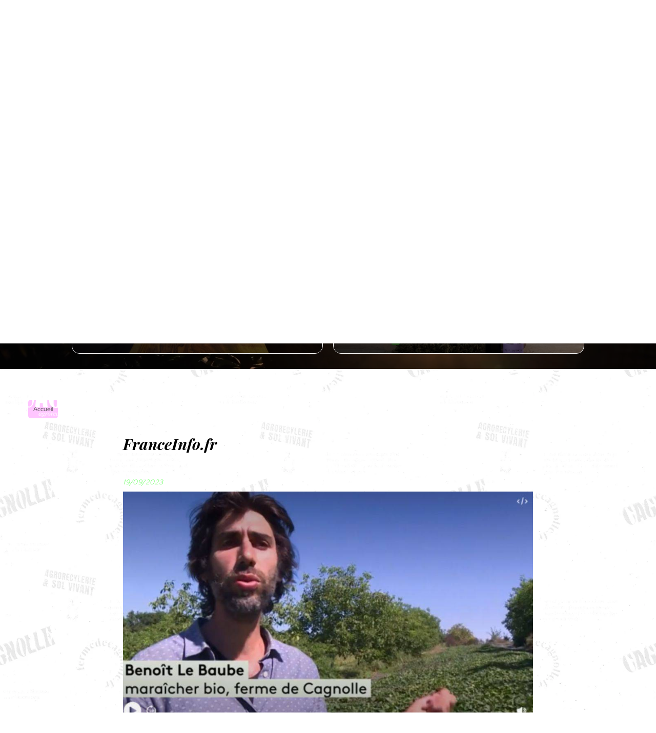

--- FILE ---
content_type: text/html; charset=utf-8
request_url: https://www.fermedecagnolle.fr/actualite/actu-37.html
body_size: 4868
content:
<!doctype html>
<html lang="fr">

<head>
    <title>FranceInfo.fr</title>
    <meta name="description" content="


&Agrave; l&rsquo;occasion de la pr&eacute;sentation du concept de cantine 100% bio du coll&egrave;ge Pierre Fanlac &agrave; Belv&egrave;s en sep...">
    <meta name='viewport' content='width=device-width, initial-scale=1.0,maximum-scale=5.0'>
    <meta http-equiv='Content-Type' content='text/html; charset=utf-8'>
    <meta name="theme-color" content="#acc2d5">
    <meta name="msapplication-TileColor" content="#acc2d5">
    <meta property="og:site_name" content="Ferme de Cagnolle" />
    <meta property="og:locale" content="fr_FR" />
    <meta property="og:type" content="article" />
    <meta property="og:description" content="


&Agrave; l&rsquo;occasion de la pr&eacute;sentation du concept de cantine 100% bio du coll&egrave;ge Pierre Fanlac &agrave; Belv&egrave;s en sep..." />


    <meta property="og:titre" content="FranceInfo.fr" />
    <meta property="og:image" content="https://www.fermedecagnolle.fr/img/actualite/actu-37.jpeg" />
    <link rel="preload" href="/css/global.css" as="style">
    <link rel="preload" href="/scripts/main.js" as="script">
    <link rel="apple-touch-icon" sizes="180x180" href="/img/elementgraphique/element_graphique_30.webp">
    <link rel='shortcut icon' type='image/x-icon' href='/img/elementgraphique/element_graphique_30.webp'>
    <link type="text/css" href='/css/global.css' rel='stylesheet'>
</head>
<body >
    <div id="preload">
        <div class="circle">
        </div>
    </div>
    <main id="all">

        <div class="background" lazyload="/img/elementgraphique/element_graphique_46.webp"></div>

                <header>
            <div class="siteCache "></div>
            <div class="buttonMenu">
                <div class="bouton">
                    <div></div>
                    <div></div>
                    <div></div>
                </div>
                <div class="titre">Menu</div>
            </div>

            <div class="firstHead visible-xs visible-sm">
                 <div class="logo">
                    <a title="Logo Ferme de Cagnolle" href="/">
                        <img src="/img/elementgraphique/element_graphique_3.webp" alt="">
                    </a>
                </div>

                <div class="wrapLiens">
                                    <a href="https://www.facebook.com/lafermedecagnolle/" rel="noopener nofollow" target="_blank" title="facebook" class="facebook">
                        <img src="/img/elementgraphique/element_graphique_10.webp" alt="facebook">
                    </a>
                                                    <a href="https://www.instagram.com/ferme_de_cagnolle/?hl=fr" rel="noopener nofollow" target="_blank"  title="instagram" class="instagram">
                        <img src="/img/elementgraphique/element_graphique_11.webp" alt="instagram">
                    </a>
                                                    <a href="https://www.tiktok.com/@lafermedecagnolle" rel="noopener nofollow" target="_blank" title="linkedin" class="linkedin">
                        <img src="/img/elementgraphique/element_graphique_35.webp" alt="linkedin">
                    </a>
                                                    <a href="https://www.youtube.com/channel/UCdxoKgrL0f8F4OVoC38B4rg" rel="noopener nofollow" target="_blank" title="youtube" class="youtube">
                        <img src="/img/elementgraphique/element_graphique_36.webp"alt="youtube">
                    </a>
                                </div>
            </div>
            <div class="secondHead transi">
                <div class="container2 containerRelative containerAlign">
                    <div class="logo hidden-sm hidden-xs">
                        <a title="Logo Ferme de Cagnolle" href="/">
                            <img src="/img/elementgraphique/element_graphique_3.webp" alt="">
                        </a>
                    </div>
                    <div class="menu">
                        <nav class="menuUl">
                            <ul>
                                <li ><a href='/'>Accueil</a></li><li ><a href='/boutique/c-3.html' >Boutique</a></li><li ><a href='/formation/c-23.html' >Formation</a></li><li ><a href='/videos/c-24.html' >Vidéos</a></li><li ><a href='/galerie/c-6.html' >Galerie</a></li><li ><a href='/bibliotheque/c-25.html' >Bibliothèque</a></li><li ><a href='/contact' >Contact</a></li>
                            </ul>
                            <div class="menuExtension"></div>
                        </nav>
                    </div>
                    <div class="bottomLeftFooter hidden-sm hidden-xs">
                                                                             <div class="panier">
                                <a href="/panier">
                                   <div class="nb">
                                        <img src="/img/elementgraphique/element_graphique_43.png"alt="youtube">
                                        (<span>0</span>)
                                    </div>
                                </a>
                            </div> 
                                                <div class="linksBottomFooter">
                                                    <a href="https://www.facebook.com/lafermedecagnolle/" rel="noopener nofollow" target="_blank" title="facebook" class="facebook">
                                <img src="/img/elementgraphique/element_graphique_10.webp" alt="facebook">
                            </a>
                                                                            <a href="https://www.instagram.com/ferme_de_cagnolle/?hl=fr" rel="noopener nofollow" target="_blank"  title="instagram" class="instagram">
                                <img src="/img/elementgraphique/element_graphique_11.webp" alt="instagram">
                            </a>
                                                                            <a href="https://www.tiktok.com/@lafermedecagnolle" rel="noopener nofollow" target="_blank" title="linkedin" class="linkedin">
                                <img src="/img/elementgraphique/element_graphique_35.webp" alt="linkedin">
                            </a>
                                                                            <a href="https://www.youtube.com/channel/UCdxoKgrL0f8F4OVoC38B4rg" rel="noopener nofollow" target="_blank" title="youtube" class="youtube">
                                <img src="/img/elementgraphique/element_graphique_36.webp"alt="youtube">
                            </a>
                                                </div>
                    </div>
                    
                                    </div>
            </div>
                        <div id="ban" class="NOfixed NOdezoom">
                <!-- " container slideBan et changer la div.photo en img ET le script dans backoffice/galerie.js" OR " fullPageBan " -->
                <div class="divVideo">
                    <img class="closeVideo" src="/img/elementgraphique/element_graphique_15.png">
                    <div class="bgVideo"></div>
                    <video id="video1" preload="metadata" playsinline="" autoplay muted="" loop="" class="">
                        <source src="/img/vid2.mp4" type="video/mp4">
                    </video>
                </div>

                <div class="fullPageBan">
                    <div class="photoDiv hidden">
                                                <ul class="galerie">
                                                            <li id="ban1" class="active premier" style="background-image:url(/img/banniere/formation-agricole-cbd-24_1.webp);">
                                                                    <div  class="photo" srcload=/img/banniere/formation-agricole-cbd-24_1.webp>
                                                                            </div>
                                                            </li>
                                                      </ul>
                        <ul class="pucesB">
                                                          <li class="puce active" id="puceBan1"></li>
                                                      </ul>
                                            </div>
                    <div class="onBan hidden-xs">
                        <div class="container2 containerRelative">
                            <div class="prevSlick transi">
                                <img src="/img/elementgraphique/element_graphique_20.webp" alt="">
                            </div>
                            <div class="nextSlick transi">
                                <img src="/img/elementgraphique/element_graphique_21.webp" alt="">
                            </div>
                            <div class="Element-slick">
                                                            <div class="sommaire3">
                                    <a href="/boutique/c-3.html" class="fondSom2 bg-rps" style="background-image: url(/img/sommaire/sommaireF_50.webp)">
                                        <div class="onSom">
                                            <div class="titreSom3">
                                                Nos nouveaux produits CBD
                                            </div>
                                            <div class="plusSom3">
                                                En savoir plus
                                                <img src="/img/elementgraphique/element_graphique_53.webp">
                                            </div>
                                        </div>  
                                    </a>
                                </div>
                                                             <div class="sommaire3">
                                    <a href="/formation/c-23.html" class="fondSom2 bg-rps" style="background-image: url(/img/sommaire/sommaireF_23.webp)">
                                        <div class="onSom">
                                            <div class="titreSom3">
                                                Formation Maraîchage sur sol vivant
                                            </div>
                                            <div class="plusSom3">
                                                En savoir plus
                                                <img src="/img/elementgraphique/element_graphique_53.webp">
                                            </div>
                                        </div>  
                                    </a>
                                </div>
                                                             <div class="sommaire3">
                                    <a href="/boutique/c-3.html" class="fondSom2 bg-rps" style="background-image: url(/img/sommaire/sommaireF_62.webp)">
                                        <div class="onSom">
                                            <div class="titreSom3">
                                                Coffret Boissons Chaudes 
                                            </div>
                                            <div class="plusSom3">
                                                En savoir plus
                                                <img src="/img/elementgraphique/element_graphique_53.webp">
                                            </div>
                                        </div>  
                                    </a>
                                </div>
                                                          </div>
                        </div>
                    </div>
                    <div class="onBan2">
                        <a target="_blank" href="https://www.youtube.com/watch?v=Y8ayxn3IR90">
                        <img class="" src="/img/elementgraphique/element_graphique_61.webp">
                        </a>
                    </div>
                                             <div class="panier panierBan visible-sm visible-xs">
                            <a href="/panier">
                               <div class="nb">
                                    <img src="/img/elementgraphique/element_graphique_43.png"alt="youtube">
                                    (<span>0</span>)
                                </div>
                            </a>
                        </div> 
                                    </div>
            </div>
                    </header>

        
                <section id="center">
            <div class="container">
                <div class="breadcrumb">
                    <div class="breadcrumbInside">
                        <a href="/">Accueil</a>
                                            </div>
                </div>
                        

<div class="menuLeft">
    <ul>
        
    </ul>
</div><article class="actualiteDiv ">
              <div class="article">
            <h1 class="titre_article">FranceInfo.fr</h1>
            <p class="dateFlash">19/09/2023</p>
                        <div class="imageBlog" style="background-image: url(/img/actualite/actu-37.jpeg)"></div>
                        <div class="contenu_article"><div class="elementor-element elementor-element-0011866 elementor-widget elementor-widget-text-editor" data-id="0011866" data-element_type="widget" data-widget_type="text-editor.default">
<div class="elementor-widget-container">
<div class="elementor-text-editor elementor-clearfix">
<p style="text-align: justify;">&Agrave; l&rsquo;occasion de la pr&eacute;sentation du concept de cantine 100% bio du coll&egrave;ge Pierre Fanlac &agrave; Belv&egrave;s en septembre 2019, la Ferme de Cagnolle est pr&eacute;sent&eacute;e parmi les fournisseurs.</p>
<p style="text-align: justify;">Quelques images et quelques mots pour expliquer notre mani&egrave;re de produire bio.</p>
</div>
</div>
</div>
<div class="elementor-element elementor-element-b7de978 uael-mobile-button-halign-justify uael-button-stack-mobile uael-button-halign-center elementor-widget elementor-widget-uael-buttons" data-id="b7de978" data-element_type="widget" data-widget_type="uael-buttons.default">
<div class="elementor-widget-container">
<div class="uael-dual-button-outer-wrap">
<div class="uael-dual-button-wrap">
<div class="uael-button-wrapper elementor-button-wrapper uael-dual-button elementor-repeater-item-dee17ba uael-dual-button-0" style="text-align: center;"><a class="plus" href="https://www.francetvinfo.fr/sante/environnement-et-sante/dordogne-le-premier-college-100-bio-en-france_3621949.htmlde-cagnolle/">VOIR LE REPORTAGE</a></div>
</div>
</div>
</div>
</div></div>
         </div>
         <div class="clearfix"></div>
         <a onclick="history.go(-1)" class="plus" >Retour aux actualités</a>
         <script type="application/ld+json">
          {
            "@context": "https://schema.org",
            "@type": "Article",
            "headline": "FranceInfo.fr",
            "image": {
              "@type": "ImageObject",
                              "url": "https://www.fermedecagnolle.fr/img/actualite/actu-37.jpeg"
                          },
            "author": {
              "@type": "Organization",
              "name": "Ferme de Cagnolle"
            },  
            "publisher": {
              "@type": "Organization",
              "name": "Ferme de Cagnolle",
              "logo": {
                "@type": "ImageObject",
                "url": "https://www.fermedecagnolle.fr/img/elementgraphique/element_graphique_3.webp"
              }
            },
            "datePublished": "2023-09-19 10:28:31"
          }
          </script>
      </article>
    <div class="textInfoCBD">
        <img class="infoCBD" src="/img/elementgraphique/element_graphique_15.png">
        <div class="titreCBD">Quoi, le Cannabis est légal ?</div>
        <div class="textCBD"> La vente de produits CBD est autorisée en France (et au sein de l’UE) depuis 2022 sous condition de respecter la limite légale de  0.3% de THC. Le THC est la molécule présente dans le cannabis aux effets psychotropes. Nous effectuons des analyses sur les lots de nos plantes afin d’assurer le respect de la loi.
        </div>  
    </div>

    </div>
</section>
<div class="bottom">

        <script src="https://static.elfsight.com/platform/platform.js" data-use-service-core defer></script>
<div class="elfsight-app-565de7a4-d71f-4c52-a598-a3d450c415d7"></div>
    
    	<div class="temGoogle">
      <div class="container2">
			<script src="https://static.elfsight.com/platform/platform.js" data-use-service-core defer></script>
<div class="elfsight-app-8a04a948-3f5a-4ddd-a2e3-970436e2af9a" data-elfsight-app-lazy></div>
      </div>
    </div>
    <div class="bottomCoord">
        <img class="bgCoord" src="/img/elementgraphique/element_graphique_50.webp">
        <div class="container2 center">
            <div class="titreBottom">
                Partageons cette aventure
            </div>
            <div class="textRezo">
                Suivez-nous sur les réseaux, apprenez à nos côtés, vivez notre histoire !
            </div>
            <div class="linksFooter">
                            <a href="https://www.facebook.com/lafermedecagnolle/" rel="noopener nofollow" target="_blank" title="facebook" class="facebook">
                    <img src="/img/elementgraphique/element_graphique_56.webp" alt="facebook">
                </a>
                                        <a href="https://www.youtube.com/channel/UCdxoKgrL0f8F4OVoC38B4rg" rel="noopener nofollow" target="_blank" title="youtube" class="youtube">
                    <img src="/img/elementgraphique/element_graphique_59.webp"alt="youtube">
                </a>
                                        <a href="https://www.tiktok.com/@lafermedecagnolle" rel="noopener nofollow" target="_blank" title="linkedin" class="linkedin">
                    <img src="/img/elementgraphique/element_graphique_58.webp" alt="tiktok">
                </a>
                                        <a href="https://www.instagram.com/ferme_de_cagnolle/?hl=fr" rel="noopener nofollow" target="_blank"  title="instagram" class="instagram">
                    <img src="/img/elementgraphique/element_graphique_57.webp" alt="instagram">
                </a>
                        </div>
        </div>
    </div>    

</div><footer>
    <div class="container2 containerFlex">
        <div class="leftFooter md-3 sm-3 xs-12">
            <div class="logo">
                <a title="Logo Ferme de Cagnolle" href="/">
                    <img src="/img/elementgraphique/element_graphique_3.webp" alt="">
                </a>
            </div>
            <div class="bottomLeftFooter">
                <a href="https://goo.gl/maps/4UgR2fzydeFgRZBbA">
                    <img src="/img/elementgraphique/element_graphique_51.webp">
                </a>
                <div class="linksBottomFooter">
                                    <a href="https://www.facebook.com/lafermedecagnolle/" rel="noopener nofollow" target="_blank" title="facebook" class="facebook">
                        <img src="/img/elementgraphique/element_graphique_10.webp" alt="facebook">
                    </a>
                                                    <a href="https://www.instagram.com/ferme_de_cagnolle/?hl=fr" rel="noopener nofollow" target="_blank"  title="instagram" class="instagram">
                        <img src="/img/elementgraphique/element_graphique_11.webp" alt="instagram">
                    </a>
                                                    <a href="https://www.tiktok.com/@lafermedecagnolle" rel="noopener nofollow" target="_blank" title="linkedin" class="linkedin">
                        <img src="/img/elementgraphique/element_graphique_35.webp" alt="linkedin">
                    </a>
                                                    <a href="https://www.youtube.com/channel/UCdxoKgrL0f8F4OVoC38B4rg" rel="noopener nofollow" target="_blank" title="youtube" class="youtube">
                        <img src="/img/elementgraphique/element_graphique_36.webp"alt="youtube">
                    </a>
                                </div>
            </div>
        </div>
        <div class="centerFooter center md-6 sm-6 xs-12">
            <div class="titreFooter">
                Lieu dit Cagnolle - 24170 Pays-de-Belvès
            </div>
            <div class="textFooter">
                <a class="telStat" href="tel:0659119772"> 06 59 11 97 72 </a>
            </div>
        </div>
        <div class="rightFooter md-3 sm-3 xs-12">
            <div class="topRightFooter">
                <a href="/contact" class="plus2">
                    <img src="/img/elementgraphique/element_graphique_52.webp" alt=""> Contact mail
                </a>
                <div class="up"><img src="/img/elementgraphique/element_graphique_31.webp" alt=""></div>
            </div>
            <div class="lienFooter">
                <ul>
                    <li><a href="/mentions" rel="nofollow">Mentions légales</a></li>
                    <li><a href="/conditions-utilisation/c-47.html" rel="nofollow">CGV</a></li>
                                        <li><a href="/backoffice" rel="nofollow" target="_blank">Administration</a></li>
                </ul>
            </div>
        </div>
    </div>
</footer>
<!-- Enlever .noItineraire pour afficher la div itineraire -->
<div class="coordBar hidden noItineraire visible-xs visible-sm">
    <div class="leftCoordBar sm-4 xs-4">
        <a class="telStat" href="tel:0659119772">
            <img alt="coordBar" src="/img/elementgraphique/element_graphique_32.png">
            <br>06 59 11 97 72
        </a>
    </div>
    <div class="centerCoordBar sm-4 xs-4">
        <a rel="noreferrer nofollow" target="_blank" href="https://goo.gl/maps/4UgR2fzydeFgRZBbA">
            <img alt="coordBar" src="/img/elementgraphique/element_graphique_33.png">
            <br>ITINÉRAIRE
        </a>
    </div>
    <div class="rightCoordBar sm-4 xs-4">
        <a class="buttonwebcallback">
            <img alt="coordBar" src="/img/elementgraphique/element_graphique_34.png">
            <br>ME RAPPELER
        </a>
    </div>
    <div class="clearfix"></div>
</div>
<div class="webcallback hidden ">
    <div class="buttonwebcallback" style="background-image: url(/img/elementgraphique/element_graphique_25.png)"></div>
    <div class="demandeOk hidden">
        <img src="/img/center/success.png" alt="Success">Demande de contact prise en compte.<br>Nous vous recontacterons dans les plus brefs délais.
    </div>
    <form method="post" class="">
        <label>Vous souhaitez être rappelé ?</label>
        <div class="group">
            <input type="tel" name="webcallback" placeholder="Votre téléphone" class="field" required>
            <span class="bar"></span>
            <button>Me rappeler</button>
        </div>
    </form>
</div>
</main>
<div id="notMobile"></div>
<script  type="text/javascript">
    var racineRoot = "/";
    var heightWindow = window.innerHeight;
    document.getElementById("ban").style.height=heightWindow+"px";
</script>
<script src="/scripts/main.js" defer></script>
    <script async src="https://www.googletagmanager.com/gtag/js?id=G-CN5JBRL7CL"></script>
    <script>
    
      window.dataLayer = window.dataLayer || [];
      function gtag(){dataLayer.push(arguments);}
      gtag('js', new Date());
    
      gtag('config', 'G-CN5JBRL7CL');
      gtag('config', 'AW-1025820523');
    </script>
<script type="application/ld+json">
    {
      "@context": "https://schema.org",
      "@type": "corporation",
      "name": "Ferme de Cagnolle",
      "telephone": "06 59 11 97 72",
      "address": "Lieu dit Cagnolle, 24170 Pays-de-Belvès",
      "url": "https://www.fermedecagnolle.fr",
      "description": "Découvrez notre ferme de 13 ha en maraîchage bio sur sol vivant. Nous produisons des légumes toute l'année et accueillons des groupes ou formations. Contact au 06 59 11 97 72.",
      "logo": "/img/elementgraphique/element_graphique_30.webp",
      "image": "/img/elementgraphique/element_graphique_30.webp"
            ,"sameAs": "https://www.facebook.com/lafermedecagnolle/"
                      ,"aggregateRating": {
            "@type": "AggregateRating",
            "ratingValue": "4.8275862068966",
            "bestRating": "5",
            "ratingCount": "29"
            ,"itemReviewed": {
              "@type": "corporation",
              "name": "Ferme de Cagnolle",
              "image": "/img/elementgraphique/element_graphique_30.webp"
            }
          }
          }
</script>
<script type="text/javascript" src="https://tarteaucitron.io/load.js?domain=*&uuid=6849652443d466884b5301abd80f5b6d62cea44c"></script>
</body>
</html>

--- FILE ---
content_type: text/css
request_url: https://www.fermedecagnolle.fr/css/global.css
body_size: 20820
content:
*,.mfp-container,:after,:before{-webkit-box-sizing:border-box;-moz-box-sizing:border-box}.clearfix,.container{clear:both;float:none}.actuUl,.galerie li,.temoignageUl{list-style-type:none}.galerie li img,.heightTotal,.mfp-container:before,.mfp-content,.tableCell{vertical-align:middle}html{font-family:sans-serif;-webkit-text-size-adjust:100%;-ms-text-size-adjust:100%}*,:after,:before{box-sizing:border-box}.container{margin-right:auto;margin-left:auto}@media (min-width:768px){.container{width:750px}}@media (min-width:993px){.container{width:970px}}@media (min-width:1200px){.container{width:1170px}}.lg-1,.lg-10,.lg-11,.lg-12,.lg-2,.lg-3,.lg-4,.lg-5,.lg-6,.lg-7,.lg-8,.lg-9,.md-1,.md-10,.md-11,.md-12,.md-2,.md-3,.md-4,.md-5,.md-6,.md-7,.md-8,.md-9,.sm-1,.sm-10,.sm-11,.sm-12,.sm-2,.sm-3,.sm-4,.sm-5,.sm-6,.sm-7,.sm-8,.sm-9,.xs-1,.xs-10,.xs-11,.xs-12,.xs-2,.xs-3,.xs-4,.xs-5,.xs-6,.xs-7,.xs-8,.xs-9{position:relative;min-height:1px}.xs-1,.xs-10,.xs-11,.xs-12,.xs-2,.xs-3,.xs-4,.xs-5,.xs-6,.xs-7,.xs-8,.xs-9{float:left}.xs-12{width:100%}.xs-11{width:91.66666667%}.xs-10{width:83.33333333%}.xs-9{width:75%}.xs-8{width:66.66666667%}.xs-7{width:58.33333333%}.xs-6{width:50%}.xs-5{width:41.66666667%}.xs-4{width:33.33333333%}.xs-3{width:25%}.xs-2{width:16.66666667%}.xs-1{width:8.33333333%}.xs-offset-12{margin-left:100%}.xs-offset-11{margin-left:91.66666667%}.xs-offset-10{margin-left:83.33333333%}.xs-offset-9{margin-left:75%}.xs-offset-8{margin-left:66.66666667%}.xs-offset-7{margin-left:58.33333333%}.xs-offset-6{margin-left:50%}.xs-offset-5{margin-left:41.66666667%}.xs-offset-4{margin-left:33.33333333%}.xs-offset-3{margin-left:25%}.xs-offset-2{margin-left:16.66666667%}.xs-offset-1{margin-left:8.33333333%}.xs-offset-0{margin-left:0}@media (min-width:768px){.sm-1,.sm-10,.sm-11,.sm-12,.sm-2,.sm-3,.sm-4,.sm-5,.sm-6,.sm-7,.sm-8,.sm-9{float:left}.sm-12{width:100%}.sm-11{width:91.66666667%}.sm-10{width:83.33333333%}.sm-9{width:75%}.sm-8{width:66.66666667%}.sm-7{width:58.33333333%}.sm-6{width:50%}.sm-5{width:41.66666667%}.sm-4{width:33.33333333%}.sm-3{width:25%}.sm-2{width:16.66666667%}.sm-1{width:8.33333333%}.sm-offset-12{margin-left:100%}.sm-offset-11{margin-left:91.66666667%}.sm-offset-10{margin-left:83.33333333%}.sm-offset-9{margin-left:75%}.sm-offset-8{margin-left:66.66666667%}.sm-offset-7{margin-left:58.33333333%}.sm-offset-6{margin-left:50%}.sm-offset-5{margin-left:41.66666667%}.sm-offset-4{margin-left:33.33333333%}.sm-offset-3{margin-left:25%}.sm-offset-2{margin-left:16.66666667%}.sm-offset-1{margin-left:8.33333333%}.sm-offset-0{margin-left:0}}@media (min-width:993px){.md-1,.md-10,.md-11,.md-12,.md-2,.md-3,.md-4,.md-5,.md-6,.md-7,.md-8,.md-9{float:left}.md-12{width:100%}.md-11{width:91.66666667%}.md-10{width:83.33333333%}.md-9{width:75%}.md-8{width:66.66666667%}.md-7{width:58.33333333%}.md-6{width:50%}.md-5{width:41.66666667%}.md-4{width:33.33333333%}.md-3{width:25%}.md-2{width:16.66666667%}.md-1{width:8.33333333%}.md-offset-12{margin-left:100%}.md-offset-11{margin-left:91.66666667%}.md-offset-10{margin-left:83.33333333%}.md-offset-9{margin-left:75%}.md-offset-8{margin-left:66.66666667%}.md-offset-7{margin-left:58.33333333%}.md-offset-6{margin-left:50%}.md-offset-5{margin-left:41.66666667%}.md-offset-4{margin-left:33.33333333%}.md-offset-3{margin-left:25%}.md-offset-2{margin-left:16.66666667%}.md-offset-1{margin-left:8.33333333%}.md-offset-0{margin-left:0}}.hidden,.visible-lg,.visible-md,.visible-sm,.visible-xs{display:none!important}@media (min-width:768px) and (max-width:992px){.visible-sm{display:block!important}}@media (min-width:993px) and (max-width:1199px){.visible-md{display:block!important}}@media (min-width:1200px){.lg-1,.lg-10,.lg-11,.lg-12,.lg-2,.lg-3,.lg-4,.lg-5,.lg-6,.lg-7,.lg-8,.lg-9{float:left}.lg-12{width:100%}.lg-11{width:91.66666667%}.lg-10{width:83.33333333%}.lg-9{width:75%}.lg-8{width:66.66666667%}.lg-7{width:58.33333333%}.lg-6{width:50%}.lg-5{width:41.66666667%}.lg-4{width:33.33333333%}.lg-3{width:25%}.lg-2{width:16.66666667%}.lg-1{width:8.33333333%}.lg-offset-12{margin-left:100%}.lg-offset-11{margin-left:91.66666667%}.lg-offset-10{margin-left:83.33333333%}.lg-offset-9{margin-left:75%}.lg-offset-8{margin-left:66.66666667%}.lg-offset-7{margin-left:58.33333333%}.lg-offset-6{margin-left:50%}.lg-offset-5{margin-left:41.66666667%}.lg-offset-4{margin-left:33.33333333%}.lg-offset-3{margin-left:25%}.lg-offset-2{margin-left:16.66666667%}.lg-offset-1{margin-left:8.33333333%}.lg-offset-0{margin-left:0}.visible-lg{display:block!important}}@media (max-width:767px){.visible-xs{display:block!important}.hidden-xs{display:none!important}.xs-12{float:none}}@media (min-width:768px) and (max-width:992px){.hidden-sm{display:none!important}}@media (min-width:993px) and (max-width:1199px){.hidden-md{display:none!important}}@media (min-width:1200px){.hidden-lg{display:none!important}}.fullPageBan .galerie li img,.pucesB{display:none}.center{text-align:center}.right{text-align:right}.left{text-align:left}.albumDiv,.galerie li,.galerieZoom,.mfp-container,.pucesB,.titrePhoto{text-align:center}.flash,.relative,.tem{position:relative}.flash .active,.tem .active{opacity:1}.flash .actuUl,.tem .temoignageUl{position:relative;overflow:hidden}.flash .actuUl li,.tem .temoignageUl li{position:absolute;height:100%;width:100%;opacity:0;top:0;left:0;-webkit-transition:all .2s ease-out;-moz-transition:all .2s ease-out;-ms-transition:all .2s ease-out;-o-transition:all .2s ease-out;transition:all .2s ease-out}.flash .actuUl .premier,.fullPageBan,.tem .temoignageUl .premier{position:relative}.actuUl li.active,.temoignageUl li.active{opacity:1;z-index:1;-webkit-transition:all .2s ease-out;-moz-transition:all .2s ease-out;-ms-transition:all .2s ease-out;-o-transition:all .2s ease-out;transition:all .2s ease-out}.fullPageBan{width:100%;height:100%}.fullPageBan .galerie li{background-repeat:no-repeat;background-size:cover;background-position:50% 50%;-webkit-transform:translatez(0);-moz-transform:translatez(0);-ms-transform:translatez(0);-o-transform:translatez(0);transform:translatez(0)}.fullPageBan .galerie,.fullPageBan .photoDiv{height:100%}.pucesB{position:absolute;width:100%;top:70px;left:0;z-index:9}.pucesB li{height:13px;width:13px;border-radius:100%;background-color:#999a9a;opacity:.5;display:inline-block;margin:0 2px;list-style:none;cursor:pointer}.pucesB li.active,.pucesB li:hover{opacity:1}.pucesB li.active{cursor:default;background-color:#728d41}#ban .galerie{width:100%}#ban .precedentBan,#ban .suivantBan,.precedentGalerie,.suivantGalerie{position:absolute;width:50px;background-position:50% 50%;z-index:8;top:0;height:100%;cursor:pointer;background-repeat:no-repeat}#ban .precedentBan{left:0;display:none}#ban .suivantBan{right:0;display:none}.realBottom .precedentGalerie,.realBottom .suivantGalerie{display:none}.precedentGalerie{left:0;background-size:auto 50px;background-image:url(../img/center/left.png)}.suivantGalerie{right:0;background-size:auto 50px;background-image:url(../img/center/right.png)}.galerie .premier{position:relative;z-index:0}.galerie li img{max-width:100%;max-height:100%;margin:auto}.galerie li a{display:block;width:100%;height:100%}.galerie li{position:absolute;top:0;left:0;width:100%;height:100%;z-index:0;opacity:0;-webkit-transition:all .8s ease-out;-moz-transition:all .8s ease-out;-ms-transition:all .8s ease-out;-o-transition:all .8s ease-out;transition:all .8s ease-out}.galerie li.active{opacity:1;z-index:1;-webkit-transition:all .8s ease-out;-moz-transition:all .8s ease-out;-ms-transition:all .8s ease-out;-o-transition:all .8s ease-out;transition:all .8s ease-out}.hoverDirection{position:relative;padding:15px}.hoverDirection .hoverDirectionDiv{position:relative;overflow:hidden!important;padding:0!important;cursor:pointer}.hoverDirection .hoverDirectionDiv .hoverDirectionButton{position:absolute;background-color:rgba(255,255,255,.2);background-position:50%;background-repeat:no-repeat;background-size:50px;height:100%;width:100%;z-index:4;margin:0!important;display:none}.galerieZoom::after{content:"";position:absolute;left:0;top:100%;width:100%;height:100px;background-color:rgba(0,0,0,.9)}.galerieZoom,.galerieZoom .photoDiv,.galerieZoom ul,.heightTotal,.table,.tableCell{height:100%}.galerieZoom{position:fixed;top:0;left:0;width:100%;z-index:99999999999;background-color:rgba(0,0,0,.95);display:none}.galerieZoom.activeZoom,.table,.tableCell{display:block}.table{width:100%}.tableCell{padding:20px 0;position:relative}.albumDiv{position:relative;margin-bottom:50px}.albumDiv img{max-width:95%!important;max-height:95%!important}.albumDiv .galerie li a{position:relative;display:inline-block;height:100%}.albumDiv .galerie{padding:0;position:relative;text-align:center;max-width:800px;width:100%;margin:0 auto;display:inline-block}.heightTotal{width:0;display:inline-block}.titrePhoto{color:#fff;font-size:1em;position:absolute;padding:0 30px;bottom:10px;width:100%}.closeGal{position:fixed;right:10px;top:10px;cursor:pointer;z-index:9999}.album .hoverDirectionDiv,.album>span{display:block;position:relative}.album{padding:1px}.album .hoverDirectionDiv div::after{content:"";display:block;padding-bottom:100%;position:relative}.album .hoverDirectionDiv div{background-size:cover;background-position:50% 50%;background-repeat:no-repeat}.album>span{overflow:hidden;left:0;z-index:5;right:0;top:0;color:#000;padding:10px;height:62px}.compteurGal{font-size:.7em;position:absolute;right:3px;bottom:3px}@media (max-width:767px){.closeGal{width:40px}}.mfp-bg,.mfp-wrap{position:fixed;left:0;top:0}.mfp-bg,.mfp-container,.mfp-wrap{height:100%;width:100%}.mfp-container:before,.mfp-figure:after{content:''}.mfp-bg{z-index:1042999;overflow:hidden;background:#0b0b0b;opacity:.95;filter:alpha(opacity=95)}.mfp-wrap{z-index:1043999;outline:0!important;-webkit-backface-visibility:hidden}.mfp-container{position:absolute;left:0;top:0;padding:0 8px;box-sizing:border-box}.mfp-container:before{display:inline-block;height:100%}.mfp-align-top .mfp-container:before{display:none}.mfp-content{position:relative;display:inline-block;margin:0 auto;text-align:left;z-index:1045}.mfp-close,.mfp-preloader{text-align:center;position:absolute}.mfp-ajax-holder .mfp-content,.mfp-inline-holder .mfp-content{width:100%;cursor:auto}.mfp-ajax-cur{cursor:progress}.mfp-zoom-out-cur,.mfp-zoom-out-cur .mfp-image-holder .mfp-close{cursor:-moz-zoom-out;cursor:-webkit-zoom-out;cursor:zoom-out}.mfp-zoom{cursor:pointer;cursor:-webkit-zoom-in;cursor:-moz-zoom-in;cursor:zoom-in}.mfp-auto-cursor .mfp-content{cursor:auto}.mfp-arrow,.mfp-close,.mfp-counter,.mfp-preloader{-webkit-user-select:none;-moz-user-select:none;user-select:none}.mfp-loading.mfp-figure{display:none}.mfp-hide{display:none!important}.mfp-preloader{color:#CCC;top:50%;width:auto;margin-top:-.8em;left:8px;right:8px;z-index:1044}.mfp-preloader a{color:#CCC}.mfp-close,.mfp-preloader a:hover{color:#FFF}.mfp-s-error .mfp-content,.mfp-s-ready .mfp-preloader{display:none}button.mfp-arrow,button.mfp-close{overflow:visible;cursor:pointer;background:0 0;border:0;-webkit-appearance:none;display:block;outline:0;padding:0;z-index:1046;-webkit-box-shadow:none;box-shadow:none}.mfp-figure:after,.mfp-iframe-scaler iframe{box-shadow:0 0 8px rgba(0,0,0,.6);position:absolute;left:0}button::-moz-focus-inner{padding:0;border:0}.mfp-close{width:44px;height:44px;line-height:44px;right:0;top:0;text-decoration:none;opacity:.65;filter:alpha(opacity=65);padding:0 0 18px 10px;font-style:normal;font-size:28px;font-family:Arial,Baskerville,monospace}.mfp-close:focus,.mfp-close:hover{opacity:1;filter:alpha(opacity=100)}.mfp-close:active{top:1px}.mfp-close-btn-in .mfp-close{color:#333}.mfp-iframe-holder .mfp-close,.mfp-image-holder .mfp-close{color:#FFF;right:-6px;text-align:right;padding-right:6px;width:100%}.mfp-counter{position:absolute;top:0;right:0;color:#CCC;font-size:12px;line-height:18px;white-space:nowrap}.mfp-figure,img.mfp-img{line-height:0}.mfp-arrow{position:absolute;opacity:.65;filter:alpha(opacity=65);margin:-55px 0 0;top:50%;padding:0;width:90px;height:110px;-webkit-tap-highlight-color:transparent}.mfp-arrow:active{margin-top:-54px}.mfp-arrow:focus,.mfp-arrow:hover{opacity:1;filter:alpha(opacity=100)}.mfp-arrow .mfp-a,.mfp-arrow .mfp-b,.mfp-arrow:after,.mfp-arrow:before{content:'';display:block;width:0;height:0;position:absolute;left:0;top:0;margin-top:35px;margin-left:35px;border:inset transparent}.mfp-arrow .mfp-a,.mfp-arrow:after{border-top-width:13px;border-bottom-width:13px;top:8px}.mfp-arrow .mfp-b,.mfp-arrow:before{border-top-width:21px;border-bottom-width:21px;opacity:.7}.mfp-arrow-left{left:0}.mfp-arrow-left .mfp-a,.mfp-arrow-left:after{border-right:17px solid #FFF;margin-left:31px}.mfp-arrow-left .mfp-b,.mfp-arrow-left:before{margin-left:25px;border-right:27px solid #3F3F3F}.mfp-arrow-right{right:0}.mfp-arrow-right .mfp-a,.mfp-arrow-right:after{border-left:17px solid #FFF;margin-left:39px}.mfp-arrow-right .mfp-b,.mfp-arrow-right:before{border-left:27px solid #3F3F3F}.mfp-iframe-holder{padding-top:40px;padding-bottom:40px}.mfp-iframe-holder .mfp-content{line-height:0;width:100%;max-width:900px}.mfp-image-holder .mfp-content,img.mfp-img{max-width:100%}.mfp-iframe-holder .mfp-close{top:-40px}.mfp-iframe-scaler{width:100%;height:0;overflow:hidden;padding-top:56.25%}.mfp-iframe-scaler iframe{display:block;top:0;width:100%;height:100%;background:#000}.mfp-figure:after,img.mfp-img{width:auto;height:auto;display:block}img.mfp-img{-webkit-box-sizing:border-box;-moz-box-sizing:border-box;box-sizing:border-box;padding:40px 0;margin:0 auto}.mfp-figure:after{top:40px;bottom:40px;right:0;z-index:-1;background:#444}.mfp-figure small{color:#BDBDBD;display:block;font-size:12px;line-height:14px}.mfp-title,.mfp-title>a{color:#fcfcfc!important}.mfp-figure figure{margin:0}.mfp-bottom-bar{margin-top:-36px;position:absolute;top:100%;left:0;width:100%;cursor:auto}.mfp-title{text-align:left;line-height:18px;word-wrap:break-word;padding-right:36px}.mfp-gallery .mfp-image-holder .mfp-figure{cursor:pointer}@media screen and (max-width:800px) and (orientation:landscape),screen and (max-height:300px){.mfp-img-mobile .mfp-image-holder{padding-left:0;padding-right:0}.mfp-img-mobile img.mfp-img{padding:0}.mfp-img-mobile .mfp-figure:after{top:0;bottom:0}.mfp-img-mobile .mfp-figure small{display:inline;margin-left:5px}.mfp-img-mobile .mfp-bottom-bar{background:rgba(0,0,0,.6);bottom:0;margin:0;top:auto;padding:3px 5px;position:fixed;-webkit-box-sizing:border-box;-moz-box-sizing:border-box;box-sizing:border-box}.mfp-img-mobile .mfp-bottom-bar:empty{padding:0}.mfp-img-mobile .mfp-counter{right:5px;top:3px}.mfp-img-mobile .mfp-close{top:0;right:0;width:35px;height:35px;line-height:35px;background:rgba(0,0,0,.6);position:fixed;text-align:center;padding:0}}@media all and (max-width:900px){.mfp-arrow{-webkit-transform:scale(.75);transform:scale(.75)}.mfp-arrow-left{-webkit-transform-origin:0;transform-origin:0}.mfp-arrow-right{-webkit-transform-origin:100%;transform-origin:100%}.mfp-container{padding-left:6px;padding-right:6px}}.mfp-ie7 .mfp-img{padding:0}.mfp-ie7 .mfp-bottom-bar{width:600px;left:50%;margin-left:-300px;margin-top:5px;padding-bottom:5px}.mfp-ie7 .mfp-container{padding:0}.mfp-ie7 .mfp-content{padding-top:44px}.mfp-ie7 .mfp-close{top:0;right:0;padding-top:0}.titrePhotoAlbumPage{color:#000;bottom:-20px;}

/* Slider : Ne pas oublier la font SLICK */
.slick-slider{position:relative;display:block;box-sizing:border-box;-webkit-user-select:none;-moz-user-select:none;-ms-user-select:none;user-select:none;-webkit-touch-callout:none;-khtml-user-select:none;-ms-touch-action:pan-y;touch-action:pan-y;-webkit-tap-highlight-color:transparent}.slick-list{position:relative;display:block;overflow:hidden;margin:0;padding:0}.slick-list:focus{outline:0}.slick-list.dragging{cursor:pointer;cursor:hand}.slick-slider .slick-list,.slick-slider .slick-track{-webkit-transform:translate3d(0,0,0);-moz-transform:translate3d(0,0,0);-ms-transform:translate3d(0,0,0);-o-transform:translate3d(0,0,0);transform:translate3d(0,0,0)}.slick-track{position:relative;top:0;left:0;display:block;margin-left:auto;margin-right:auto}.slick-track:after,.slick-track:before{display:table;content:''}.slick-track:after{clear:both}.slick-loading .slick-track{visibility:hidden}.slick-slide{display:none;float:left;height:100%;min-height:1px}[dir=rtl] .slick-slide{float:right}.slick-slide img{display:block}.slick-slide.slick-loading img{display:none}.slick-slide.dragging img{pointer-events:none}.slick-initialized .slick-slide{display:block}.slick-loading .slick-slide{visibility:hidden}.slick-vertical .slick-slide{display:block;height:auto;border:1px solid transparent}.slick-arrow.slick-hidden{display:none}
@charset 'UTF-8';.slick-loading .slick-list{background:#fff}.slick-next,.slick-prev{font-size:0;line-height:0;position:absolute;top:50%;display:block;width:20px;height:20px;padding:0;-webkit-transform:translate(0,-50%);-ms-transform:translate(0,-50%);transform:translate(0,-50%);cursor:pointer;color:transparent;border:none;outline:0;}.slick-next:focus,.slick-next:hover,.slick-prev:focus,.slick-prev:hover{color:transparent;outline:0;background:0 0}.slick-next:focus:before,.slick-next:hover:before,.slick-prev:focus:before,.slick-prev:hover:before{opacity:1}.slick-next.slick-disabled:before,.slick-prev.slick-disabled:before{opacity:.25}.slick-next:before,.slick-prev:before{font-size:20px;line-height:1;opacity:.75;color:#fff;-webkit-font-smoothing:antialiased;-moz-osx-font-smoothing:grayscale}.slick-prev{left:-25px}[dir=rtl] .slick-prev{right:-25px;left:auto}.slick-prev:before{content:'←'}[dir=rtl] .slick-prev:before{content:'→'}.slick-next{right:-25px}[dir=rtl] .slick-next{right:auto;left:-25px}.slick-next:before{content:'→'}[dir=rtl] .slick-next:before{content:'←'}.slick-dotted.slick-slider{margin-bottom:30px}.slick-dots{position:absolute;bottom:-25px;display:block;width:100%;padding:0;margin:0;list-style:none;text-align:center}.slick-dots li{position:relative;display:inline-block;width:20px;height:20px;margin:0 5px;padding:0;cursor:pointer}.slick-dots li button{font-size:0;line-height:0;display:block;width:20px;height:20px;padding:5px;cursor:pointer;color:transparent;border:0;outline:0;background:0 0}.slick-dots li button:focus,.slick-dots li button:hover{outline:0}.slick-dots li button:focus:before,.slick-dots li button:hover:before{opacity:1}.slick-dots li button:before{font-size:6px;line-height:20px;position:absolute;top:0;left:0;width:20px;height:20px;content:'•';text-align:center;opacity:.25;color:#000;-webkit-font-smoothing:antialiased;-moz-osx-font-smoothing:grayscale}.slick-dots li.slick-active button:before{opacity:.75;color:#000}

/*All*/
@font-face {
  font-family: 'regular';
  src: url('font/RedHatDisplay-Regular.woff2') format('woff2'), url('font/RedHatDisplay-Regular.woff') format('woff'), url('font/RedHatDisplay-Regular.ttf') format('truetype');
  font-weight: normal;
  font-style: normal;
  font-display: swap;
}
@font-face {
  font-family: 'titre';
  src: url('font/PlayfairDisplay-BoldItalic.woff2') format('woff2'), url('font/PlayfairDisplay-BoldItalic.woff') format('woff'), url('font/PlayfairDisplay-BoldItalic.ttf') format('truetype');
  font-weight: normal;
  font-style: normal;
  font-display: swap;
}
@font-face {
  font-family: 'titre2';
  src: url('font/PlayfairDisplay-SemiBoldItalic.woff2') format('woff2'), url('font/PlayfairDisplay-SemiBoldItalic.woff') format('woff'), url('font/PlayfairDisplay-SemiBoldItalic.ttf') format('truetype');
  font-weight: normal;
  font-style: normal;
  font-display: swap;
}
.descSomA a{
	color:#000 !important;
}
@font-face {
  font-family: 'thin';
  src: url('font/Antonio-Thin.woff2') format('woff2'), url('font/Antonio-Thin.woff') format('woff'), url('font/Antonio-Thin.ttf') format('truetype');
  font-weight: normal;
  font-style: normal;
  font-display: swap;
}
.infosPanier{
	color:#000;
  padding:15px;
  margin: 25px 0;
  background-color:#7ee5fc;
  display: inline-block;
  border-radius:50px;
  font-size:1.1em;
}
@font-face {
  font-family: 'medium';
  src: url('font/Antonio-Medium.woff2') format('woff2'), url('font/Antonio-Medium.woff') format('woff'), url('font/Antonio-Medium.ttf') format('truetype');
  font-weight: normal;
  font-style: normal;
  font-display: swap;
}
@font-face {
  font-family: 'bold';
  src: url('font/Antonio-Bold.woff2') format('woff2'), url('font/Antonio-Bold.woff') format('woff'), url('font/Antonio-Bold.ttf') format('truetype');
  font-weight: normal;
  font-style: normal;
  font-display: swap;
}
@font-face {
  font-family: 'titre3';
  src: url('font/PlayfairDisplay-Black.woff2') format('woff2'), url('font/PlayfairDisplay-Black.woff') format('woff'), url('font/PlayfairDisplay-Black.ttf') format('truetype');
  font-weight: normal;
  font-style: normal;
  font-display: swap;
}

:root {
	--padding: 140px 0;
	--color: #f4ff03;
	--color2: #78ff70;
	--color3: #ffc5ff;
	--color4: #DDADFF;
	--color5: #00B9E3;
}

#preload {
  width: 50px;
  display: none;
  height: 50px;
  position: absolute;
  top: 0;
  left: 0;
  bottom: 60px;
  right: 0;
  margin: auto auto;
}
.circle {
  width: 50px;
  height: 50px;
  margin: 30px auto;
  border-radius: 50px;
  -webkit-box-sizing: border-box;
  border: solid 10px rgba(0, 0, 0, 0.1);
  border-top-color: var(--color2);
  -webkit-animation: spin 1s infinite linear;
}
.centerLoader {
  text-align: center;
}
@-webkit-keyframes spin {
  100% {
    -webkit-transform: rotate(360deg);
  }
}
.afterRotate{
  -webkit-backface-visibility: hidden;
  outline: 1px solid transparent;
}
.errorDiv {
  width: 100%;
  overflow: hidden;
}
img {
  border: none;
}
body {
  overflow-x: hidden;
  background-color: #fff;
  font-size: 15px;
}
header {
  position: relative;
}
*,
p {
  font-family: 'regular', Arial, sans-serif;
  margin: 0;
  padding: 0;
  color: #000;
}
iframe {
  max-width: 100%;
}
html{
  color: #4f4f4f;
}
a {
  color: var(--color2);
  text-decoration: none;
}
a:hover {
  color: var(--color2);
  text-decoration: none;
}
::selection {
  background-color: var(--color2);
  color: #fff;
}
::-moz-selection {
  background-color: var(--color2);
  color: #fff;
}
* {
  outline: none !important;
}
ul {
  list-style-position: inside;
  margin: 0;
}
#center ul li:first-letter{
  text-transform: uppercase;
}
#all{
  overflow: hidden;
}
.obflink{
  display: block;
  cursor: pointer;
}
.buttonMenu,
.buttonMenuLeft {
  display: none;
}
.sharer{
  display: inline-block;
  margin:5px;
}
.transi{
  -webkit-transition: all 0.2s ease-out;
  -moz-transition: all 0.2s ease-out;
  -ms-transition: all 0.2s ease-out;
  -o-transition: all 0.2s ease-out;
  transition: all 0.2s ease-out;
}
.transi2{
  -webkit-transition: all 0.5s ease-out;
  -moz-transition: all 0.5s ease-out;
  -ms-transition: all 0.5s ease-out;
  -o-transition: all 0.5s ease-out;
  transition: all 0.5s ease-out;
}
.transi3{
  -webkit-transition: all 1s ease-out;
  -moz-transition: all 1s ease-out;
  -ms-transition: all 1s ease-out;
  -o-transition: all 1s ease-out;
  transition: all 1s ease-out;
}

.containerPdf {
	justify-content: flex-end;
}
.pDoc {
	text-align: center;
	font-size: 0.8em;
}
.bg-rps{
	background-repeat: no-repeat;
	background-position: center;
	background-size: cover;
}
.container2{
	width: 95%;
	max-width: 1600px;
	margin: auto;
}
.containerFlex {
	display: flex;
	flex-wrap: wrap;
}
.containerAlign {
	display: flex;
	align-items: center;
}
.containerRelative {
	position: relative;
	z-index: 1;
}

/*ANIMATIONS*/
.active.backInUp {
  animation: backInUp 2s ease-in;
}
.mAnimGroup2.active.backInUp > * {
  animation: backInUp 2s ease-in;
}
.active.bounceIn {
  animation: bounceIn 2s ease-in;
}
.mAnimGroup2.active.bounceIn > * {
  animation: bounceIn 2s ease-in;
}
.active.backInLeft {
  animation: backInLeft 2s ease-in;
}
.mAnimGroup2.active.backInLeft > * {
  animation: backInLeft 2s ease-in;
}
.active.backInRight {
  animation: backInRight 2s ease-in;
}
.mAnimGroup2.active.backInRight > * {
  animation: backInRight 2s ease-in;
}
.active.fadeInBottomLeft {
  animation: fadeInBottomLeft 2s ease-in;
}
.mAnimGroup2.active.fadeInBottomLeft > * {
  animation: fadeInBottomLeft 2s ease-in;
}
.active.fadeInBottomRight {
  animation: fadeInBottomRight 2s ease-in;
}
.mAnimGroup2.active.fadeInBottomRight > * {
  animation: fadeInBottomRight 2s ease-in;
}
.active.flip {
  animation: flip 2s ease-in;
}
.active.flipInX {
  animation: flipInX 2s ease-in;
}
.mAnimGroup2.active.flipInX > * {
  animation: flipInX 2s ease-in;
}
.active.flipInY {
  animation: flipInY 2s ease-in;
}
.mAnimGroup2.active.flipInY > * {
  animation: flipInY 2s ease-in;
}
.active.rotateInDownLeft {
  animation: rotateInDownLeft 2s ease-in;
}
.mAnimGroup2.active.rotateInDownLeft > * {
  animation: rotateInDownLeft 2s ease-in;
}
.active.wigleLeftRight {
  animation: wigleLeftRight 2s ease-in;
}
.mAnimGroup2.active.wigleLeftRight > * {
  animation: wigleLeftRight 2s ease-in;
}
.active.zoomInDown {
  animation: zoomInDown 2s ease-in;
}
.mAnimGroup2.active.zoomInDown > * {
  animation: zoomInDown 2s ease-in;
}
.active.zoomInUp {
  animation: zoomInUp 2s ease-in;
}
.mAnimGroup2.active.zoomInUp > * {
  animation: zoomInDown 2s ease-in;
}
.mAnim2, .mAnimGroup2 {
  position: relative;
  opacity: 0;
}
.mAnim2.active,
.mAnimGroup2.active {
  opacity: 1;
}

.anim {
  opacity: 0;
}
.mAnim.animate, .mAnim{
  -webkit-transition: all 0.75s ease-out;
  -moz-transition: all 0.75s ease-out;
  -ms-transition: all 0.75s ease-out;
  -o-transition: all 0.75s ease-out;
  transition: all 0.75s ease-out;
}
.mAnimGroup.animate > *, .mAnimGroup > *{
  -webkit-transition: all 0.75s ease-out;
  -moz-transition: all 0.75s ease-out;
  -ms-transition: all 0.75s ease-out;
  -o-transition: all 0.75s ease-out;
  transition: all 0.75s ease-out;
}
/*mAnim scale*/
.scale {
  transform: scale(0);
}
.scale.animate {
  transform: scale(1);
}
/*mAnim bottom*/
.fromBottom, .mAnimGroup.fromBottom > *{
  transform: translateY(120%);
  opacity: 0;
}
.fromBottom.animate, .mAnimGroup.fromBottom.animate > * {
  transform: translateY(0);
  opacity: 1;
}
/*mAnim right*/
.fromRight, .mAnimGroup.fromRight > *{
  transform: translateX(120%);
  opacity: 0;
}
.fromRight.animate, .mAnimGroup.fromRight.animate > *{
  transform: translateX(0);
  opacity: 1;
}
/*mAnim left*/
.fromLeft, .mAnimGroup.fromLeft > *{
  transform: translateX(-120%);
  opacity: 0;
}
.fromLeft.animate, .mAnimGroup.fromLeft.animate > *{
  transform: translateX(0);
  opacity: 1;
}
/*header.tpl*/
.fullPageBan .photoDiv:after {
	position: absolute;
	left: 0;
	top: 0;
	width: 100%;
	height: 100%;
	content: '';
	z-index: 2;
	background-color: rgba(0 0 0 / 40%);
}

.divVideo {
	position: absolute;
	left: 0;
	top: 0;
	width: 100%;
	height: 100%;
}
.bgVideo {
	position: absolute;
	left: 0;
	top: 0;
	width: 100%;
	height: 100%;
	content: '';
	background-color: rgba(0 0 0 / 40%);
	-webkit-transition: all 0.4s ease-out;
	-moz-transition: all 0.4s ease-out;
	-ms-transition: all 0.4s ease-out;
	-o-transition: all 0.4s ease-out;
	transition: all 0.4s ease-out;
}
.plusVideo {
	cursor: pointer;
	-webkit-transition: all 0.4s ease-out;
	-moz-transition: all 0.4s ease-out;
	-ms-transition: all 0.4s ease-out;
	-o-transition: all 0.4s ease-out;
	transition: all 0.4s ease-out;
}
.closeVideo {
	cursor: pointer;
	position: absolute;
	z-index: 1;
	right: 30px;
	top: -150px;
	-webkit-transition: all 0.4s ease-out;
	-moz-transition: all 0.4s ease-out;
	-ms-transition: all 0.4s ease-out;
	-o-transition: all 0.4s ease-out;
	transition: all 0.4s ease-out;
}

.ban2 {
	height: 200px;
	background-color: #000;
}
#ban{
  max-height: 1200px;
  position: relative;
  overflow: hidden;
}
#ban .textBan *{
  color:#fff !important;
}
#ban video {
    object-fit: cover;
    width: 100%;
    height: 100%;
}
#ban .textBan{
  position: absolute;
  bottom: 0px;
  top: 0;
  margin:auto;
  max-width: 100%;
  height: 100px;
  width: 500px;
  left: 0px;
  right: 0;
  font-size: 2em;
  text-shadow: 0 0 10px #000;
  z-index: 4;
}
#ban.fixed .galerie{
  position: fixed;
  z-index: -1;
  top: 0;
  left: 0;
  width: 100%;
  height: 100%;
}
#ban.dezoom .galerie{
  position: fixed;
  z-index: -1;
  top: 0;
  left: 0;
  width: 100%;
  height: 100%;
  transform:scale(1.2);
  -webkit-transition: all 0.1s ease-out;
  -moz-transition: all 0.1 ease-out;
  -ms-transition: all 0.1s ease-out;
  -o-transition: all 0.1s ease-out;
  transition: all 0.1s ease-out;
}
.firstHead{
  position: absolute;
  left: 0;
  background-color: rgba(0 0 0 / 80%);
  line-height: 50px;
  text-align: center;
  top: 0;
  width: 100%;
  z-index: 8;
  padding: 5px 0;
}
.firstHead .container {
  position: relative;
}
.firstHead a,
.firstHead span {
  color: #000000 !important;
}
.firstHead span {
  display: inline-block;
  margin: 0 2px;
}
.wrapLiens {
  position: absolute;
  right: 20px;
  top: 50%;
  transform: translateY(-50%);
}
.wrapLiens a {
  display: inline-block;
  margin-left: 5px;
}
.wrapLiens img {
  width: 100%;
}
/* on Ban */

.onBan2 {
	position: absolute;
	left: 50%;
	top: 45%;
	transform: translate(-50%,-50%);
	z-index: 2;
}
.panierBan {
	padding: 10px;
	color: #fff;
	position: fixed;
	right: 0;
	top: 100px;
	z-index: 4;
	background-color: rgba(0 0 0 / 80%);
}
.panierBan img {
	filter: invert(100) grayscale(100) brightness(100);
}
.panierBan * {
	color: #fff;
}

.onBan {
  position: absolute;
  z-index: 5;
  width: 100%;
  left: 0;
  bottom: 50px;
  }
.prevSlick,
.nextSlick {
	display: block !important;
	position: absolute;
	cursor: pointer;
	top: 50%;
	transform: translateY(-50%);
}
.prevSlick {
	left: 0;
}
.nextSlick {
	right: 0;
}
.prevSlick:hover,
.nextSlick:hover {
	opacity: 0.5;
}

.logo {
  width: 100%;
  max-width: 210px;

}
.logo a {
  display: block;
}
.logo img {
  width: 100%;
  display: block;
}
/* Down */
.down {
  cursor: pointer;
  width: 70px;
  text-align: center;
  left: 0;
  right: 0;
  margin: auto;
  position: absolute;
  bottom: 40px;
  z-index: 3;
  cursor: pointer;
  -webkit-transition: all 0.3s ease-out;
  -moz-transition: all 0.3s ease-out;
  -ms-transition: all 0.3s ease-out;
  -o-transition: all 0.3s ease-out;
  transition: all 0.3s ease-out;
}
.down img {
  max-width: 100%;
}
.down:hover {
  transform: translateY(5px);
  -webkit-transition: all 0.3s ease-out;
  -moz-transition: all 0.3s ease-out;
  -ms-transition: all 0.3s ease-out;
  -o-transition: all 0.3s ease-out;
  transition: all 0.3s ease-out;
}
.secondHead {
  position: fixed;
  top: 50px;
  left: 0;
  width: 100%;
  z-index: 9;
}
.secondHead .containerAlign {
	justify-content: space-between;
}
.secondHead:after {
	position: absolute;
	left: 0;
	top: 0;
	width: 100%;
	height: 0;
	content: '';
	background-color: rgba(0 0 0 / 80%);
	 -webkit-transition: all 0.3s ease-out;
  -moz-transition: all 0.3s ease-out;
  -ms-transition: all 0.3s ease-out;
  -o-transition: all 0.3s ease-out;
  transition: all 0.3s ease-out;
}
.scroll .secondHead {
  position: fixed;
  top: 0;
  padding: 7px 0;
}
.scroll .secondHead:after {
	height: 100%;
	-webkit-transition: all 0.3s ease-out;
	-moz-transition: all 0.3s ease-out;
	-ms-transition: all 0.3s ease-out;
	-o-transition: all 0.3s ease-out;
	transition: all 0.3s ease-out;
}
.menu {
  text-align: center;
}
.menuUl > ul > li a::after{
  content: "";
  position: absolute;
  left: 0;
  bottom: -8px;
  width: 0;
  height: 1px;
  background-color: var(--color2);
  -webkit-transition: all 0.3s ease-out;
  -moz-transition: all 0.3s ease-out;
  -ms-transition: all 0.3s ease-out;
  -o-transition: all 0.3s ease-out;
  transition: all 0.3s ease-out;
}
.secondHead .bottomLeftFooter {
	padding: 0;
}
.secondHead .bottomLeftFooter img {
	filter: unset;
}
.menuUl > ul > li {
  display: inline-block;
  color: #000;
  position: relative;
  padding: 15px;
}
.menuUl > ul > li > a {
  font-size: 1.3em;
  color: #fff;
  position: relative;
  text-transform: uppercase;
  display: block;
  cursor: pointer;
  font-family: 'medium';
}
.menuUl > ul > li.active > a,
.menuUl > ul > li > a:hover {
  color: var(--color2);
  font-family: 'bold';
}
.menuUl > ul > li.active > a:after,
.menuUl > ul > li > a:hover:after {
	width: 100%;
	-webkit-transition: all 0.3s ease-out;
	-moz-transition: all 0.3s ease-out;
	-ms-transition: all 0.3s ease-out;
	-o-transition: all 0.3s ease-out;
	transition: all 0.3s ease-out;
}
.menu .sousCat {
  display: none;
  position: absolute;
  left: -50%;
  width: 200%;
  top: 100%;
  z-index: 9999;
  list-style: none;
  -webkit-transition: all 0.1s ease-out;
  -moz-transition: all 0.1s ease-out;
  -ms-transition: all 0.1s ease-out;
  -o-transition: all 0.1s ease-out;
  transition: all 0.1s ease-out;
}
.menu li:hover > .sousCat{
  display: block;
  -webkit-transition: all 0.1s ease-out;
  -moz-transition: all 0.1s ease-out;
  -ms-transition: all 0.1s ease-out;
  -o-transition: all 0.1s ease-out;
  transition: all 0.1s ease-out;
}
.menu .sousCat > li {
  width: 100% !important;
}
.menu .sousCat > li > a {
  display: block;
  padding: 10px;
  font-size: 1.1em;
  text-align: center;
  color: var(--color2);
  background-color: #E0E0E0;
  -webkit-transition: all 0.2s ease-out;
  -moz-transition: all 0.2s ease-out;
  -ms-transition: all 0.2s ease-out;
  -o-transition: all 0.2s ease-out;
  transition: all 0.2s ease-out;
}
.menu .sousCat > li.active > a,
.menu .sousCat > li:hover > a {
  display: block;
  color: #E0E0E0;
  background-color: var(--color2);
  -webkit-transition: all 0.2s ease-out;
  -moz-transition: all 0.2s ease-out;
  -ms-transition: all 0.2s ease-out;
  -o-transition: all 0.2s ease-out;
  transition: all 0.2s ease-out;
}
.menu .sousCat .sousCat {
  transform: scaleX(0);
  -webkit-transform: scaleX(0);
  -moz-transform: scaleX(0);
  -ms-transform: scaleX(0);
  -o-transform: scaleX(0);
  transform-origin: left;
  -webkit-transform-origin: left;
  -moz-transform-origin: left;
  -ms-transform-origin: left;
  -o-transform-origin: left;
  position: absolute;
  left: 100%;
  width: 100%;
  top: 0;
  z-index: 9999999;
  background-color: #CCCCCC;
  -webkit-transition: all 0.1s ease-out;
  -moz-transition: all 0.1s ease-out;
  -ms-transition: all 0.1s ease-out;
  -o-transition: all 0.1s ease-out;
  transition: all 0.1s ease-out;
}

/* Bibliothèque */
.divActuFiltre {
	display: flex;
	flex-wrap: wrap;
}
.actuFiltre {
	padding: 10px;
}
.actuFiltre a{
	display: block;
	background-color: #f6f6f6;
	border-radius: 15px;
	overflow: hidden;
	box-shadow: 0 5px 10px rgba(0 0 0 / 10%);
	height: 100%;
}
.imageActuFiltre:after {
	display: block;
	content: '';
	padding-bottom: 50%;
}
.miniDescActu {
	padding: 30px;
}
.miniDescActu * {
	text-align: center;
	color: #000 !important;
}
.titreActuFiltre {
	margin-bottom: 15px;
	font-family: 'titre';
	font-size: 1.4em;
	color: #000;
}
.titreFiltreActu {
	font-size: 1.8em;
	font-family: 'titre';
	margin-bottom: 40px;
	position: relative;
	cursor: pointer;
}
.titreFiltreActu:hover {
	color: var(--color4);
}
.titreFiltreActu:after {
	position: absolute;
	bottom: -10px;
	width: 100%;
	left: 0;
	height: 2px;
	background-color: var(--color4);
	content: '';
}
.textFiltreActu {
	padding-left: 10px;
	font-size: 1.1em;
	margin-bottom: 30px;
}
.hiddenFiltreActu {
	overflow: hidden;
	height: 0;
}
.heightFiltreActu {
	padding-bottom: 30px;
}


/* **** Panier **** */
.choixPaiement,
.choixRetrait {
	margin-bottom: 30px;
}
.divRadio {
	display: flex;
	align-items: center;
}
.divRadio input {
	margin-right: 10px;
}
.titrePaiement {
	font-family: 'titre2';
	font-size: 1.6em;
	margin-bottom: 5px;
}
.produitCC,
.produitCC2 {
	position: absolute;
	right: 25px;
	top: 50%;
	transform: translateY(-50%);
	width: 2px;
	height: 2px;
	display: none;
}
.produitCC.active,
.produitCC2.active {
	display: block;
}
.warning {
	position: absolute;
	left: 50%;
	top: 50%;
	width: 26px;
	height: 26px;
	background-color: red;
	clip-path: polygon(50% 0%, 0% 100%, 100% 100%);
	color: #fff;
	transform: translate(-50%,-50%);
	display: flex;
	justify-content: center;
	padding-top: 6px;
	cursor: pointer;
}
.hoverProduitCC {
	position: absolute;
	left: 15px;
	top: -20px;
	transform: scale(0) translateY(-50%);
	width: 200px;
	padding: 5px;
	box-shadow: 0 2px 8px rgba(0 0 0 / 10%);
	background-color: #fff;
}
.warning:hover ~ .hoverProduitCC {
	transform: scale(1) translateY(-50%);
}
.panierArticle .plus:disabled {
	filter: grayscale(100);
	cursor: no-drop;
}
.textWarning {
	color: red;
	font-size: 1.1em;
	font-style: italic;
	margin-top: 20px;
}
.cellPanierFR,
.cellPanierEU,
.livraisonFR,
.livraisonEU,
.totalFR,
.totalEU,
.totalSansFrais {
	display: none !important;
}

.cellPanierFR.active,
.cellPanierEU.active,
.livraisonFR.active,
.livraisonEU.active,
.totalFR.active,
.totalEU.active,
.totalSansFrais.active {
	display: block !important;
}

.choixPaiement2.active {
	display: block !important;
}
.choixPaiement2 {
	display: none !important;
}

/* Paypal */
.formPaiementPaypal {
	display: none;
}
.formPaiementPaypal.active {
	display: block;
}
/* Stripe */
.formPaiementStripe {
	display: none;
}
.formPaiementStripe.active {
	display: block;
}
#card-element {
	margin-bottom: 20px;
	padding: 10px !important;
	background-color: #fff;
	border-radius: 5px;
	border: thin solid rgba(0 0 0 / 30%);
	box-shadow: inset 0 1px 3px rgba(0 0 0 / 10%);
}
#submit {
	border: none;
	border-radius: 5px;
	overflow: hidden;
}
#submit:not([disabled]) {
	cursor: pointer;
}
#button-text {
	display: block;
	font-size: 1.1em;
	padding: 12px 20px;
	background-color: var(--color3);
	color: #000;
} 
.successPayment {
	background-color: #d4edda;
	padding: 12px 25px;
	text-align: center;
	border-radius: 5px;
	border: thin solid #c3e6cb;
}


/*Section*/

section .sommaires {
	padding: 50px 0 0 0;
}
section .sommaire {
	padding: 10px;
	border-radius: 0;
	position: relative;
	overflow: unset;
}

.imgContact {
	width: calc(100% - 20px);
	margin: 0 auto;
}
.infoCBD {
	position: absolute;
	width: 90px;
	height: 90px;
	right: 0;
	top: 0;
	transform: translate(10px, -20px);
	z-index: 1;
	display: flex;
	align-items: center;
	justify-content: center;
	cursor: pointer;
}
.titreInfoCBD {
	font-size: 2.5em;
	color: #000;
	font-family: 'medium';
}
.textInfoCBD {
	left: 50%;
	top: 50%;
	transform: translate(-50%,-50%);
	position: fixed;
	max-width: 80%;
	width: 500px;
	padding: 50px;
	border-radius: 15px;
	color: #000;
	text-align: center;
	background-color: var(--color3);
	z-index: 9;
	display: none;
	box-shadow: 0 15px 30px rgba(0 0 0 / 10%);
}
.titreCBD {
	font-family: 'titre';
	font-size: 2em;
	margin-bottom: 20px;
}
.textCBD {
	font-size: 1.1em;
}
.textInfoCBD .infoCBD {
	position: absolute;
	right: 10px;
	top: 10px;
	width: 40px;
	height: 40px;
	transform: unset;
	filter: invert(100);
	cursor: pointer;
}

section .sommaire a {
	border-radius: 15px;
	width: 100%;
	overflow: hidden;
}
section .fondSom:after {
	padding-bottom: 60%;
}
section .onSom {
	justify-content: center;
	align-items: center;
}
section .titreSom {
	color: #fff !important;
	text-align: center;
	margin-bottom: 0;
}


section,.section{
  padding: 50px 0px;
}
.section {
	background-color: #fff;
}
.cadre{
  margin:15px 0;
}
.titreTab {
  display: block;
  margin:25px 0;
  width: 100%;
  background-color: #fff;
}
.contenuTab {
  display: none;
}
.contenuTab.active {
  display: block;
}
.titreTab {
  cursor: pointer;
  padding: 20px;
  background-color: #f6f6f6;
  box-shadow: 0 5px 10px rgba(0 0 0 / 10%);
}
.titreTab h2 {
  font-size: 1.2em;
  margin: 0;
  color: #000;
  text-align: left;
  font-family: 'bold';
}
.titreTab.active h2 {
  color: #000
  opacity: 1;
}
/*.titreTab:hover h2 {
  color: var(--color2);
}*/
.titreTab:hover {
  cursor: pointer;
  background-color: #fff;
}
/*.titreTab.active h2 {
  color: var(--color2);
}*/
.titreTab.active {
  cursor: default;
  background-color: #fff;
}
.titre_article.titreTemoignage{
  margin-bottom: 10px;
}
.noteMoyenne span{
  line-height: 0.8em;
  padding-top: 2px;
  float: left;
  margin-left: 8px;
}
.noteMoyenne img{
  vertical-align: middle;
  display: inline-block;
  float: left;
  margin-right: 2px;
}
.noteMoyenne{
  margin-bottom: 30px;
}
.titre_article {
  margin-bottom: 40px;
  color: #000;
  font-size: 2em;
  position: relative;
  text-align: left;
  font-family: 'titre';
  font-weight: normal;
}
article,
.article,
.temoignageDiv2 {
  margin: 20px 0;
}
.article img,.contenuTab img   {
  max-width: 100%;
  height: auto;
}
.article ol,
.contenuTab ol,
.contenuTab ol {
  padding: 5px;
  background-color: #efefef;
  list-style-type: none;
  margin:10px 0;
}
.article ol li,
.contenuTab ol li,
.contenuTab ol li {
  padding: 10px 15px;
  margin:5px;
  background-color: #f6f6f6;
  display: inline-block;
}
.encadre{
  padding: 15px;
  background-color: transparent;
  border: 1px solid #000;
  border-radius: 5px;
}
.BlockPresta{
  display: block;
}
.BlockPresta table{
  width: 25%;
  height: auto !important;
  float: left;
  display: inline-block;
  border:none;
}
.BlockPresta table *{
  width: 100%;
  display: block;
  text-align: center !important;
}
article a ,
article a *,
.section a ,
.section a *,
.contenu_article a ,
.contenu_article a *,
.article a ,
.article a *,
.contenuTab a *,
.contenuTab a {
  color: var(--color2);
}
.contenu_article h2,
.contenuTab h2{
  font-size: 1.35em;
  color: var(--color2);
}
.contenu_article h3,
.contenuTab h3{
  font-size: 1.1em;
  color: var(--color2);
}
.couleurSpan *,
.couleurSpan {
  color: var(--color4) !important;
}
.contenuTab ul,
.contenu_article ul {
   list-style: disc outside none;
    padding: 10px 10px 10px 25px;
}
.paddingTiny{
  padding: 10px;
}
/*Liste à puce*/
ul[style*="list-style-type: square;"]{
  list-style-type: none !important;
}
ul[style*="list-style-type: square;"] li{
  position: relative;
  padding-left: 20px;
}
ul[style*="list-style-type: square;"] li::before{
  content: "➤";
  width: 20px;
  height: auto;
  position: absolute;
  left: 0px;
}
ul[style*="list-style-type: upper-roman;"]{
  list-style-type: none !important;
}
ul[style*="list-style-type: upper-roman;"] li{
  position: relative;
  padding-left: 20px;
}
ul[style*="list-style-type: upper-roman;"] li::before{
  content: "✓";
  width: 20px;
  height: auto;
  position: absolute;
  left: 0px;
}
ul[style*="list-style-type: georgian;"]{
  list-style-type: none !important;
  text-align: left !important;
  padding: 0 !important;
}
section ul[style*="list-style-type: georgian;"] li{
  display: inline-block;
  width: 33%;
}
ul[style*="list-style-type: georgian;"] li{
  position: relative;
  padding-left: 12px;
  text-align: left;
}
ul[style*="list-style-type: georgian;"] li::before{
  content: "●";
  width: 20px;
  height: auto;
  position: absolute;
  left: 0px;
}
/* Galerie Categorie
.realArticle{
  position: relative;
  margin-top: 30px;
}
.realArticle .galerie{
  position: relative;
} */
/*Galerie Categorie*/
.realArticle{
  position: relative;
  padding-top: 30px;
}
.realArticle .galerie{
  position: relative;
}
.realArticle .photoDiv {
  width: 100%;
  max-width: 1200px;
  margin: 0 auto;
}
.imgArticle {
  position: relative;
  background-position: center;
  background-size: cover;
  background-repeat: no-repeat;
  border: 2px solid transparent;
  -moz-background-clip: border;
  -webkit-background-clip: border;
  background-clip: border-box;
  -moz-background-clip: padding;
  -webkit-background-clip: padding;
  background-clip: padding-box;
  -moz-background-clip: content;
  -webkit-background-clip: content;
  background-clip: content-box;
}
.imgArticle::after {
  content: '';
  display: block;
  padding-bottom: 100%;
}
.imgArticle a {
  display: block;
  position: absolute;
  width: 100%;
  height: 100%;
  top: 0;
  left: 0;
}
/*Album par categorie*/
.AlbumsCategorie{
  padding: 20px 0;
}
.albumCategorie{
  padding: 1px;
}
.albumCategorie a{
  display: block;
}
.albumCategorie a:hover >  div > div{
  opacity: 0.8;
  transform: scale(1.1);
  -webkit-transition: all 0.3s ease-out;
  -moz-transition: all 0.3s ease-out;
  -ms-transition: all 0.3s ease-out;
  -o-transition: all 0.3s ease-out;
  transition: all 0.3s ease-out;
}
.albumCategorie a >  div > div{
  background-size: cover;
  background-position: 50%;
  opacity: 1;
  transform: scale(1);
  -webkit-transition: all 0.3s ease-out;
  -moz-transition: all 0.3s ease-out;
  -ms-transition: all 0.3s ease-out;
  -o-transition: all 0.3s ease-out;
  transition: all 0.3s ease-out;
}
.albumCategorie a >  div {
  overflow: hidden;
}
.albumCategorie a > div > div::after{
  content: "";
  display: block;
  padding-bottom: 100%;
}
.titreAlbumCategorie{
  height: 80px;
  overflow: hidden;
  margin-top: 5px;
  text-align: center;
}
/*Photo pour album par categorie*/
.photoCategories{
  padding: 20px 0;
}
.photoCategorie{
  padding: 3px;
}
.photoCategorie a{
  display: block;
}
.photoCategorie a:hover div{
  opacity: 0.9;
  -webkit-transition: all 0.3s ease-out;
  -moz-transition: all 0.3s ease-out;
  -ms-transition: all 0.3s ease-out;
  -o-transition: all 0.3s ease-out;
  transition: all 0.3s ease-out;
}
.photoCategorie a div{
  background-size: cover;
  background-position: 50%;
  opacity: 1;
  -webkit-transition: all 0.3s ease-out;
  -moz-transition: all 0.3s ease-out;
  -ms-transition: all 0.3s ease-out;
  -o-transition: all 0.3s ease-out;
  transition: all 0.3s ease-out;
}
.photoCategorie a div::after{
  content: "";
  display: block;
  padding-bottom: 100%;
}
.titrePhotoCategorie{
  height: 80px;
  overflow: hidden;
  margin-top: 5px;
  text-align: center;
}

/*Temoignages / Flash-infos*/
.blocTemFlashInside * {
  background-color: transparent !important;
  color: #323232 !important;
}
.actualiteDiv .dateFlash{
  font-size: 1.2em;
  margin-bottom: 5px;
  color:var(--color2);
}
.blocTemFlashInside.nopadding{
  padding: 0;
}
.blocTemFlashInside{
  position: relative;
}
.actuAbsolute{
  position: absolute;
  left: 0;
  right: 0;
  top: 0;
  z-index: 2;
  bottom: 0;
}
.listingActu{
  padding: 10px;
  margin:0;
}
.enteteActu{
  padding: 20px;
  background-color: #dedede !important;
}
.listingActu .blocTemFlashInside:hover .lirePlus{
  opacity: 0.8;
  -webkit-transition: all 0.3s ease-out;
  -moz-transition: all 0.3s ease-out;
  -ms-transition: all 0.3s ease-out;
  -o-transition: all 0.3s ease-out;
  transition: all 0.3s ease-out;
}
.lirePlus .middleLirePlus p{
  font-size: 1.1em;
  margin-top: 10px;
  text-transform: uppercase;
}
.lirePlus .middleLirePlus{
  display: table-cell;
  vertical-align: middle;
}
.tableLirePlus{
  display: table;
  width: 100%;
  height: 100%;
}
.listingActu .blocTemFlashInside .lirePlus{
  content: "";
  position: absolute;
  width: 100%;
  height: 100%;
  left: 0;
  top: 0;
  background-color: var(--color2) !important;
  opacity: 0;
  -webkit-transition: all 0.3s ease-out;
  -moz-transition: all 0.3s ease-out;
  -ms-transition: all 0.3s ease-out;
  -o-transition: all 0.3s ease-out;
  transition: all 0.3s ease-out;
}
.listingActu .blocTemFlashInside{
  height: 290px;
  padding: 0;
  position: relative;
}
.limitText > div{
  overflow:hidden;
  height: 100%;
}
.limitText{
  padding: 20px;
  text-align: inherit;
  height: 200px;
}
/*Blog*/
.actualiteDiv .titreBlocTemFlashInside,
.blogDiv .titreBlocTemFlashInside{
  height: 65px;
  padding: 0 5px;
}
.actualiteDiv .titreBlocTemFlashInside,
.actualiteDiv .dateFlash,
.blogDiv .titreBlocTemFlashInside,
.blogDiv .dateFlash{
  color:var(--color2) !important;
}
.actualiteDiv .dateFlash,
.blogDiv .dateFlash{
  font-style: italic;
  font-size:0.9em;
  padding:5px 0;
  letter-spacing: 1px;
}
.blogDiv .blocTemFlashInside{
  height: 440px;
  margin-bottom: 0;
  padding: 4px;
  background-color: #e2e2e2;
}
.blogDiv .limitText::after{
  content: "";
  position: absolute;
  left: 0;
  bottom: 0;
  width: 100%;
  height: 40px;
  background:linear-gradient(to top, #fff 50%,rgba(0,0,0,0));
  z-index: 0;
}
.blogDiv .limitText{
  height: 100%;
  max-height: 100%;
  overflow: hidden;
  position: relative;
  padding: 0;
  background-color: #fff !important;
}
.blogText{
  padding: 20px;
  text-align: justify;
}
.imageBlog::after{
  content: "";
  display: block;
  padding-bottom: 60%;
}
.imageBlog{
  background-size: cover;
  background-position: 50%;
  background-repeat: no-repeat;
  background-position: 50%;
}
.imageBlogA {
  height: 350px;
  width: 100%;
  max-width: 800px;
  margin: 0 auto 20px;
}
.leBlog{
  max-width: 850px;
  margin:auto;
}
.enteteLeBlog{
  padding: 20px;
  text-align: center;
}
.leBlog .contenu_article{
  padding: 20px;
  text-align: justify;
}
.leBlog ,
.actualiteDiv  {
  max-width: 800px;
  margin:auto;
}
.leBlog .imageBlog,
.actualiteDiv  .imageBlog{
  margin-bottom: 15px;
}
.leBlog .imageBlog::after{
  content: "";
  display: block;
  padding-bottom: 35%;
}
.leBlog .dateBlog{
  font-style: italic;
}
.leBlog .titre_article{
  margin-bottom: 0px;
}
/*Actu Temoignage*/
.blocTemFlashInside .dateTemoignage,.dateTemoignage{
  color:#888 !important;
  font-style: italic;
}
.titreBlocTemFlashInside {
  margin-top: 5px;
  font-size: 1.2em;
}
.blocTemFlashInside {
  padding: 20px 0;
  display: block;
  text-align: center;
  box-sizing: border-box;
  -moz-box-sizing: border-box;
  -webkit-box-sizing: border-box;
  display: inline-block;
  margin-bottom: 20px;
  padding: 15px;
  background-color: #ededed;
  width: 100%;
}
.noteInput{
  position: relative;
  display: inline-block;
  float: left;
  margin-right: 2px;
  z-index: 1;
  cursor: pointer;
}
.noteInput input{
  opacity: 0;
  width: 16px;
  cursor: pointer;
  height: 16px;
  display: inline-block;
}
.noteInput.active img.on{
 	display: block;
 }
 .noteInput img.on{
  position: absolute;
  left: 0;
  right: 0;
  top: 0;
  bottom: 0;
  display: none;
  width: 100%;
}
.noteInput img.off{
  position: absolute;
  left: 0;
  right: 0;
  z-index: -1;
  top: 0;
  bottom: 0;
  width: 100%;
}
/*Equipe*/
.equipe{
	position: relative;
	padding: 20px 10px;
  text-align: center;
}
.equipe .imgEquipe {
  border-radius: 25px;
  max-width: 100%;
  width: 100%;
	background-repeat: no-repeat;
	background-position: 50%;
	background-size: cover;
}
.equipe .imgEquipe::after {
	content: "";
	position: relative;
	padding-bottom: 100%;
	display: block;
}
.titreEquipe{
  font-size: 1.3em;
  padding:15px 0;
}
.descEquipe{
  font-style: italic;
}
/*Document*/
.document {
  text-align: center;
  padding: 15px;
}
.titre_document {
  overflow: hidden;
  font-size: 1.2em;
  font-weight: bold;
  margin-bottom: 10px;
  padding: 10px 0 5px 0;
}
.desc_document {
  font-size: 0.9em
}

/*Carte*/

.carte {
  width: 100%;
  margin: 20px 0;
}
.ligneCarte {
  padding: 5px 0;
  border-bottom: solid thin #000;
  position: relative;
}
.carteLine {
  margin: 15px 0;
}
.descCarte {
  color: #999 !important;
  font-style: italic;
}
.titreCarte {
  font-size: 1.2em;
}
.prixCarte {
  position: absolute;
  right: 0;
  top: 0;
  font-size: 1.3em;
}
/*Produit*/

/* Produit CAT */


.divProduits {
	display: flex;
	flex-wrap: wrap;
	padding-bottom: 50px;
}
.contentProduit {
	display: flex;
	padding: 20px;
}
.leftContentProduit img {
/*	filter: invert(100);
	transform: translate(-50%,-50%) rotate(-90deg)*/;
	position: absolute;
	left: 50%;
	top: 50%;
	max-width: 100%;
	transform: translate(-50%,-50%);
}
.titre_produit {
	font-family: 'titre2';
	font-size: 1.3em;
	margin-bottom: 20px;
}
.descProduit {
	font-size: 1.1em;
	margin-bottom: 20px;
}
.prix_produitCat {
	text-align: right;
	font-family: 'titre';
	font-size: 1.8em;
}

/* Fiche produit */
.photoProduitSlideIn:after {
	display: block;
	content: '';
	padding-bottom: 110%;
}
.photoProduitSlideIn {
	border-radius: 16px;
	background-size: cover;
	background-repeat: no-repeat;
	background-position: center;
}

.panierAjoute {
	display: inline-block;
	background-color: var(--color2);
	padding: 10px 20px;
	border-radius: 5px;
	margin-top: 25px;
}

.photoProduit5 {
	width: 100%;
	max-width: 200px;
}
.divQuali {
	margin-top: 30px;
}
.textQuali {
	font-size: 0.8em;
  	margin: 0 auto;
	margin-top: 20px;
  max-width: 200px;
}
.ficheProduit {
	display: flex;
	flex-wrap: wrap;
	padding: 40px;
	background-color: #f6f6f6;
	border-radius: 15px;
	box-shadow: 0 10px 30px rgba(0 0 0 / 15%);
}
.titre_produitDiv{
	font-family: 'titre';
	text-align: center;
	font-size: 2em;
  padding-bottom: 30px;
  position: relative;
}
.titre_produitDiv:after {
	position: absolute;
	left: 50%;
	bottom: 15px;
	transform: translateX(-50%);
	width: 100px;
	height: 1px;
	content: '';
	background-color: var(--color5);
}
.prixProduit{
  padding: 10px 0;
  font-size: 1.8em;
  font-family: 'titre2';
}
.prixProduit span {
	font-size: 0.6em;
}
.leftProduit .slick-track img {
	border-radius: 15px;
	overflow: hidden;
}
.resume{
  border-bottom: 1px solid #000;
  padding:10px 0;
  font-size: 1em;
}
.titreProduit{
	font-family: 'titre2';
  font-size: 1.6em;
  padding: 40px 0 20px 0;
}
.descriptif{
  position: relative;
  padding:10px;
  font-size: 1.1em;
}
.rupture {
	margin-top: 30px;
	text-align: right;
	font-size: 1.2em;
	font-style: italic;
	font-family: 'medium';
	color: red;
}
.rupture2 {
	color: var(--color5);
}
.ficheProduit .blockPanierProduit {
	padding: 0;
}
	
/* ******* */

.produit {
  padding: 15px;
    -webkit-transition: all 0.3s ease-out;
  -moz-transition: all 0.3s ease-out;
  -ms-transition: all 0.3s ease-out;
  -o-transition: all 0.3s ease-out;
  transition: all 0.3s ease-out;
}
.produit:hover {
	opacity: 0.8;
	-webkit-transform: scale(1.02);
  -moz-transform: scale(1.02);
  -ms-transform: scale(1.02);
  -o-transform: scale(1.02);
  transform: scale(1.02);
	-webkit-transition: all 0.3s ease-out;
  -moz-transition: all 0.3s ease-out;
  -ms-transition: all 0.3s ease-out;
  -o-transition: all 0.3s ease-out;
  transition: all 0.3s ease-out;
}
.produit a {
	position: relative;
	display: block;
	border-radius: 15px;
	height: 100%;
/*	background-color: var(--color3);*/
}
.photoProduit{
  position: relative;
}
.imgProduit {
	position: relative;
  background-size: cover;
  background-position: 50% 50%;
  border-top-left-radius: 15px;
  border-top-right-radius: 15px;
}
.imgProduit:after {
	display: block;
	content: '';
	padding-bottom: 110%;
}

.rightProduit{
  position: relative;
  padding:0 35px;
}
.rightProduit .photoProduitSlide {
	padding: 0;
	padding-top: 50px;
}
.rightProduit .slick-list {
	padding: 0 !important;
}
.photoProduit{
  margin:0 5px;
}
.slick-next:before, .slick-prev:before {
  color: #0a0a0a !important;
}
.slick-next, .slick-prev{
  background-color: transparent !important;
}
.refenre{
  padding-bottom: 10px;
}
.blockPanierProduit{
  padding:30px 0;  
}
.blockPDF{
  position: relative;
  padding:40px 0;
}
.titrePDF,
.blockPDF a{
  display: inline-block;
  vertical-align: middle;
}
.imgNouveaute{
	position: absolute;
	top: 20px;
	left: -5px;
	background-color: var(--color3);
	z-index: 2;
	padding: 10px;
	border-radius: 5px;
	z-index: 1;
	text-transform: uppercase;
}
.imgPromo{
	position: absolute;
	top: 20px;
	right: -5px;
	background-color: var(--color3);
	z-index: 2;
	padding: 10px;
	border-radius: 5px;
	z-index: 1;
	text-transform: uppercase;
}
/*Produit associe*/

.produitAssocies {
  padding: 15px;
}
.titreAssocie {
  margin:20px 0 10px 0;
  color: #000;
}
.produitAssocieDiv{
  position: relative;
  display: flex;
  flex-wrap: wrap;
}
.contentProduitAssocies {
	padding: 30px;
	position: relative;
}
.divAssocies {
	background-color: #fff;
	height: 100%;
	border-radius: 15px;
	box-shadow: 0 10px 30px rgba(0 0 0 / 15%);
}
.contentProduitAssocies .titre_produit {
	font-size: 1.1em;
	margin-bottom: 5px;
}
.contentProduitAssocies .prix_produitCat {
	font-size: 1.8em;
}
.contentProduitAssocies .nbProd {
	line-height: 40px;
	width: 40px;
	margin: 0 5px;
}
.contentProduitAssocies .addPanier {
	display: flex;
	align-items: center;
	justify-content: space-between;
	flex-direction: row-reverse;
}
.contentProduitAssocies .plus {
	padding: 10px 12px;
}
.contentProduitAssocies .moinsNb, 
.contentProduitAssocies .plusNb {
	width: 35px;
	height: 35px;
	line-height: 32px;
}
.produitAssocies .produit {
	cursor: default;
}
.produitAssocieDiv .produit:hover {
	opacity: 1;
	transform: unset;
}
.centerProduit2 {
	padding-bottom: 50px;
}
.centerProduit2 .titreProduit {
	margin: 0;
	padding-top: 0;
}

/*Panier*/
.panier{
	color: #fff;
}
.panier * {
	color: #fff;
}
.groupRetrait2,
.groupRetrait{
  display: none !important;
}
.groupRetrait2.active,
.groupRetrait.active{
  display: block !important;
}
.panier img{
	width: 30px;
	filter: invert(100) brightness(100) !important;
  max-width: 100%;
  margin-right: 5px;
}

.tableauPanier{
  display: table;
  width: 100%;
  border-radius: 8px;
  background-color: #fff;
  overflow: hidden;
  margin-bottom: 30px;
  border: thin solid rgba(0 0 0 / 20%);
  box-shadow: 0 5px 10px rgba(0 0 0 / 5%);
}
.lignePanier{
  background-color: #fff;
  display: table-row;
}
.lignePanier:nth-child(odd) {
  background-color: #f1f1f1;
}
.lastLine .cellPanier{
  border:none;
}
.lastLine{
  background-color: transparent;
}
.lastLine .cellPanier:nth-child(3), .lastLine .cellPanier:nth-child(4){
  background-color: #f1f1f1;
}
.cellPanier{
	font-size: 1.1em;
  padding: 12px 20px;
  display: table-cell;
}
.boutonAjustPanier{
  display: inline-block;
  vertical-align: middle;
  background-color: #ccc;
  width: 20px;
  height: 20px;
  color:#000;
  cursor: pointer;
  margin:0 2px;
  line-height: 1em;
  font-size: 1.2em;
  font-weight: bold;
    text-align: center;
}
.insofrmationPanier{
  padding: 10px;
  background-color: #e1e1e1;
}
.formPanier{
  max-width: 900px !important;
  width: 100% !important;
  margin:40px auto !important;
}
.panierArticle{
  margin:0px auto;
  max-width: 900px !important;
  width: 100% !important;
}
.panier .groupTextarea {
  height: auto !important
}
.addPanier {
  margin-top: 20px;
}
.addPanier .plus {
  margin-top: 0;
  height: auto;
  float: right;
}
.wrapNbProd {
  float: right;
  margin-right: 20px;
}
.moinsNb,
.plusNb {
  height: 40px;
  width: 40px;
  line-height: 40px;
  color: #FFFFFF;
  font-size: 2em;
  text-align: center;
  background-color: var(--color5);
  cursor: pointer;
  display: inline-block;
  border-radius: 100%;
  -webkit-transition: all 0.3s ease-out;
  -moz-transition: all 0.3s ease-out;
  -ms-transition: all 0.3s ease-out;
  -o-transition: all 0.3s ease-out;
  transition: all 0.3s ease-out;
  vertical-align: middle;
}
.moinsNb:hover, .plusNb:hover{
  opacity: 0.7;
  -webkit-transition: all 0.3s ease-out;
  -moz-transition: all 0.3s ease-out;
  -ms-transition: all 0.3s ease-out;
  -o-transition: all 0.3s ease-out;
  transition: all 0.3s ease-out;
}
.nbProd {
  display: inline-block;
  line-height: 50px;
  margin: 0 10px;
  font-size: 1.4em;
  width: 60px;
  text-align: center;
  border: 1px solid #ccc
}

/*Bottom*/
.actuUl,
.temoignageUl {
  min-height: 180px;
}
.actuUl li > a{
  display: block;
}
.bottom {
  position: relative;

}
.titreBottom {
  color: #000;
  font-family: 'titre';
  font-size: 3em;
  margin-bottom: 15px;
}
.plus {
  margin-top: 30px;
  padding: 14px 25px;
  background-color: var(--color5);
  color: #fff !important;
  border: 2px solid var(--color5);
  position: relative;
  font-size: 1.1em;
  display: inline-block;
  cursor: pointer;
  border-radius: 5px;
  text-align: center;
  -webkit-transition: all 0.3s ease-out;
  -moz-transition: all 0.3s ease-out;
  -ms-transition: all 0.3s ease-out;
  -o-transition: all 0.3s ease-out;
  transition: all 0.3s ease-out;
}
.plus:hover:not([disabled]) {
  background-color: transparent;
  color: var(--color5) !important;
  -webkit-transition: all 0.3s ease-out;
  -moz-transition: all 0.3s ease-out;
  -ms-transition: all 0.3s ease-out;
  -o-transition: all 0.3s ease-out;
  transition: all 0.3s ease-out;
}
.plus2 {
  margin-top: 30px;
  padding: 10px 30px;
  background-color: #fff;
  color: #000 !important;
  border: 2px solid #fff;
  position: relative;
  font-size: 1.2em;
  border-radius: 50px;
  display: inline-flex;
  align-items: center;
  cursor: pointer;
  text-align: center;
  -webkit-transition: all 0.3s ease-out;
  -moz-transition: all 0.3s ease-out;
  -ms-transition: all 0.3s ease-out;
  -o-transition: all 0.3s ease-out;
  transition: all 0.3s ease-out;
}
.plus2 img {
	margin-right: 10px;
}
.plus2:hover {
  background-color: transparent;
  color: #000 !important;
  border-color: #000;
  -webkit-transition: all 0.3s ease-out;
  -moz-transition: all 0.3s ease-out;
  -ms-transition: all 0.3s ease-out;
  -o-transition: all 0.3s ease-out;
  transition: all 0.3s ease-out;
}
.plusCroix {
  position: relative;
  display: inline-block;
  margin: 30px auto 0;
  width: 56px;
  height: 56px;
  border-radius: 100%;
  background-color: transparent;
  border: 2px solid #FFFFFF;
  -webkit-transition: all 0.3s ease-out;
  -moz-transition: all 0.3s ease-out;
  -ms-transition: all 0.3s ease-out;
  -o-transition: all 0.3s ease-out;
  transition: all 0.3s ease-out;
}
.plusCroix::before,
.plusCroix::after {
  content: '';
  position: absolute;
  left: 0;
  right: 0;
  top: 0;
  bottom: 0;
  width: 34px;
  height: 2px;
  background-color: #FFFFFF;
  margin: auto;
}
.plusCroix::after {
  transform: rotate(90deg);
}
.plusCroix:hover {
  -webkit-animation: pulse 0.8s infinite cubic-bezier(0.66, 0, 0, 1);
  -moz-animation: pulse 0.8s infinite cubic-bezier(0.66, 0, 0, 1);
  -ms-animation: pulse 0.8s infinite cubic-bezier(0.66, 0, 0, 1);
  animation: pulse 0.8s infinite cubic-bezier(0.66, 0, 0, 1);
}
@-ms-keyframes pulse {
   0% { transform: scale(1); }
   50% { transform: scale(1.1); }
   100% { transform: scale(1); }
}
@-webkit-keyframes pulse {
   0% { transform: scale(1); }
   50% { transform: scale(1.1); }
   100% { transform: scale(1); }
}
@-moz-keyframes pulse {
   0% { transform: scale(1); }
   50% { transform: scale(1.1); }
   100% { transform: scale(1); }
}
@keyframes pulse {
   0% { transform: scale(1); }
   50% { transform: scale(1.1); }
   100% { transform: scale(1); }
}
/* Animations pas top avec mAnimGroup2 : */
/* backInLeft */
/* bounceInUp */
/* Flip */
/* rotateInDownLeft */
/* rotateInDownRight */

/* ******* */

@keyframes backInUp {
  0% { transform: translateY(1200px) scale(0.7); opacity: 0; }
	80% { transform: translateY(0px) scale(0.7); opacity: 0.7; }
	100% { transform: scale(1); opacity: 1; }
}

@keyframes bounceIn {
  from, 20%, 40%, 60%, 80%, to { animation-timing-function: cubic-bezier(0.215, 0.61, 0.355, 1); }

  0% { opacity: 0; transform: scale3d(0.3, 0.3, 0.3); }
	20% { transform: scale3d(1.1, 1.1, 1.1); }
	40% { transform: scale3d(0.9, 0.9, 0.9); }
	60% { opacity: 1; transform: scale3d(1.03, 1.03, 1.03); }
	80% { transform: scale3d(0.97, 0.97, 0.97); }
	to { opacity: 1; transform: scale3d(1, 1, 1); }
}

@keyframes backInLeft {
  0% { transform: translateX(-2000px) scale(0.7); opacity: 0.7; }
 	80% { transform: translateX(0px) scale(0.7); opacity: 0.7;}
  100% { transform: scale(1); opacity: 1; }
}
@keyframes backInRight {
  0% { transform: translateX(2000px) scale(0.7); opacity: 0.7; }
  80% { transform: translateX(0px) scale(0.7); opacity: 0.7; }
  100% { transform: scale(1); opacity: 1; }
}

@keyframes bounceInUp {
  from, 60%, 75%, 90%, to { animation-timing-function: cubic-bezier(0.215, 0.61, 0.355, 1); }
	from { opacity: 0; transform: translate3d(0, 3000px, 0) scaleY(5); }
  60% { opacity: 1; transform: translate3d(0, -20px, 0) scaleY(0.9); }
  75% { transform: translate3d(0, 10px, 0) scaleY(0.95); }
  90% { transform: translate3d(0, -5px, 0) scaleY(0.985); }
  to { transform: translate3d(0, 0, 0); }
}

@keyframes fadeInBottomLeft {
  from { opacity: 0; transform: translate3d(-100%, 100%, 0); }
  to { opacity: 1; transform: translate3d(0, 0, 0);}
}

@keyframes fadeInBottomRight {
  from { opacity: 0; transform: translate3d(100%, 100%, 0); }
  to { opacity: 1; transform: translate3d(0, 0, 0); }
}
   
@keyframes flip {
  from { transform: perspective(400px) scale3d(1, 1, 1) translate3d(0, 0, 0) rotate3d(0, 1, 0, -360deg); animation-timing-function: ease-out; }
  40% { transform: perspective(400px) scale3d(1, 1, 1) translate3d(0, 0, 150px) rotate3d(0, 1, 0, -190deg); animation-timing-function: ease-out; }
  50% { transform: perspective(400px) scale3d(1, 1, 1) translate3d(0, 0, 150px) rotate3d(0, 1, 0, -170deg); animation-timing-function: ease-in; }
  80% { transform: perspective(400px) scale3d(0.95, 0.95, 0.95) translate3d(0, 0, 0) rotate3d(0, 1, 0, 0deg); animation-timing-function: ease-in;}
  to { transform: perspective(400px) scale3d(1, 1, 1) translate3d(0, 0, 0) rotate3d(0, 1, 0, 0deg); animation-timing-function: ease-in; }
}

@keyframes flipInX {
  from { transform: perspective(400px) rotate3d(1, 0, 0, 90deg); animation-timing-function: ease-in; opacity: 0; }
  40% { transform: perspective(400px) rotate3d(1, 0, 0, -20deg); animation-timing-function: ease-in;}
  60% { transform: perspective(400px) rotate3d(1, 0, 0, 10deg); opacity: 1; }
  80% { transform: perspective(400px) rotate3d(1, 0, 0, -5deg); }
  to { transform: perspective(400px); }
}

@keyframes flipInY {
  from { transform: perspective(400px) rotate3d(0, 1, 0, 90deg); animation-timing-function: ease-in; opacity: 0; }
  40% { transform: perspective(400px) rotate3d(0, 1, 0, -20deg); animation-timing-function: ease-in; }
  60% { transform: perspective(400px) rotate3d(0, 1, 0, 10deg); opacity: 1;}
  80% { transform: perspective(400px) rotate3d(0, 1, 0, -5deg);}
  to { transform: perspective(400px);}
}

@keyframes rotateInDownLeft {
  from { transform: rotate3d(0, 0, 1, -45deg); opacity: 0; }
  to { transform: translate3d(0, 0, 0); opacity: 1;}
}

@keyframes rotateInDownRight {
  from { transform: rotate3d(0, 0, 1, -45deg); opacity: 0; }
  to { transform: translate3d(0, 0, 0); opacity: 1; }
}

@keyframes wigleLeftRight {
  from { opacity: 0; transform: scale(0.1) rotate(30deg); transform-origin: center bottom; }
  50% { transform: rotate(-10deg); }
  70% { transform: rotate(3deg);}
  to { opacity: 1; transform: scale(1); }
}

@keyframes zoomInDown {
  from { opacity: 0; transform: scale3d(0.1, 0.1, 0.1) translate3d(0, -1000px, 0); animation-timing-function: cubic-bezier(0.55, 0.055, 0.675, 0.19);}
  60% { opacity: 1; transform: scale3d(0.475, 0.475, 0.475) translate3d(0, 60px, 0); animation-timing-function: cubic-bezier(0.175, 0.885, 0.32, 1);}
}
@keyframes zoomInUp {
  from { opacity: 0; transform: scale3d(0.1, 0.1, 0.1) translate3d(0, 1000px, 0); animation-timing-function: cubic-bezier(0.55, 0.055, 0.675, 0.19);}
  60% { opacity: 1; transform: scale3d(0.475, 0.475, 0.475) translate3d(0, -60px, 0); animation-timing-function: cubic-bezier(0.175, 0.885, 0.32, 1);}
}


/*Sommaire sans lien*/
.sommaireA{
  position: relative;
  margin: 50px 0;
  border-radius: 10px;
  overflow: hidden;
}
.sommaireA:nth-child(2n+1) .rightSom{
  float: left;
}
.sommaireA:nth-child(2n) .leftSom .borderSom {
  opacity: 0;
}
.sommaireA:nth-child(2n+1) .leftSom .borderSom2 {
  opacity: 0;
}
.sommaireA:nth-child(2n) .rightSom{
  float: right;
  background-color: var(--color2);
}
.sommaireA:nth-child(2n) .rightSom .couleurSpan,
.sommaireA:nth-child(2n) .rightSom .couleurSpan * {
	color: #aaa !important;
}
.sommaireA:nth-child(2n+1) .leftSom{
  right: 0;
  left: initial;
}
.sommaireA .borderSom2 {
	height: 100%;
}
.rightSom{
  min-height: 200px;
  padding: 40px;
  background-color: var(--color);
  width: 50%;
 	/*box-shadow: 0 10px 20px rgb(0 0 0 / 20%)*/
}
.rightSom .titreBottom {
	color: #000;
}
.leftSom{
  position: absolute;
  left: 0;
  height: 100%;
  background-size: cover;
  background-position: 50%;
  top:0;
}

.background {
	position: fixed;
	left: 0;
	top: 0;
	width: 100%;
	height: 100vh;
	background-position: top;
	background-repeat: no-repeat;
	background-size: cover;
	z-index: -1;
}

/*Sommaire*/
.sommaires {
	padding: var(--padding);
}
.sommaire {
 	display: flex;
 	flex-wrap: wrap;
 	border-radius: 15px;
 	overflow: hidden;
}
.sommaire .obflink,
.sommaire a {

}
.sommaire img {
  max-width: 100%;
}
.fondSom::after{
  content: "";
  display: block;
  padding-bottom: 90%;
  -webkit-transition: all 0.3s ease-out;
  -moz-transition: all 0.3s ease-out;
  -ms-transition: all 0.3s ease-out;
  -o-transition: all 0.3s ease-out;
  transition: all 0.3s ease-out;
}
.sommaire a:hover .fondSom::after, .sommaire .obflink:hover .fondSom::after {
	opacity: 1;
	-webkit-transition: all 0.3s ease-out;
  -moz-transition: all 0.3s ease-out;
  -ms-transition: all 0.3s ease-out;
  -o-transition: all 0.3s ease-out;
  transition: all 0.3s ease-out;
}
.fondSom{
  background-repeat: no-repeat;
  background-position: center;
  background-size: cover;
  position: relative;
  overflow: hidden;
}
.fondSom:before {
	position: absolute;
	left: 0;
	bottom: 0;
	width: 100%;
	height: 20%;
	content: '';
	z-index: 1;
	background: linear-gradient(to top, rgba(0 0 0 / 60%), transparent);
}
.borderSom {
	position: absolute;
	left: -1px;
	top: 0;
	height: 100%;
	z-index: 2;
}
.imgSom {
	position: absolute;
	left: 0;
	top: 0;
	width: 100%;
	height: 100%;
}
.contentSom:hover ~.fondSom .imgSom {
	transform: scale(1.3);
}

.sommaireYellow .contentSom {
	background-color: var(--color);
}
.contentSom {
	padding: 50px;
	display: flex;
	flex-direction: column;
	align-items: flex-start;
	justify-content: center;
}
.titreSom {
	font-size: 2.5em;
	font-family: 'titre';
	margin-bottom: 20px;
}
.textSom {
	font-family: 'thin';
	font-size: 1.8em;
	margin-bottom: 40px;
	text-transform: uppercase;
}
.descSom .couleurSpan:first-child {
	font-family: 'thin';
	font-size: 1.4em !important;
	margin-bottom: 20px;
	color: #000 !important;
	text-transform: uppercase;
	display: block;
}
.descSom .couleurSpan {
	color: #aaa !important;
}
.descSom {
	font-size: 1.1em;
}
.plusSom {
	display: inline-flex;
	align-items: center;
	padding: 10px 15px;
	margin-top: 30px;
	margin-right: 10px;
	border-radius: 10px;
	background-color: #fff;
}
.plusSom div {
	font-size: 1.1em;
	margin-left: 15px;
}

/* Frise */
.timeline {
	padding-bottom: 100px;
}
.divFrise {
	padding: 0 60px;
	text-align: center;
	position: relative;
}
.titreFrise {
	font-family: 'titre';
	font-size: 2.5em;
	min-height: 50px;
	margin-bottom: 30px;
	position: relative;
}
.titreFrise:after {
	position: absolute;
	left: 50%;
	bottom: -15px;
	transform: translate(-50%,50%);
	width: 10px;
	height: 10px;
	border-radius: 50%;
	content: '';
	z-index: 1;
	background-color: var(--color3);
}
.divFrise:after {
	position: absolute;
	left: 50%;
	width: 100%;
	height: 1px;
	background-color: rgba(0 0 0 / 10%);
	content: '';
	top: 65px;
}
.divFrise:last-child:after {
	display: none;
}
.prevSlick3,
.nextSlick3 {
	position: absolute;
	cursor: pointer;
	z-index: 2;
	top: 68px;
	transform: translateY(-50%);
	filter: invert(100);
	opacity: 0.5;
}
.prevSlick3 {
	left: -10px;
}
.nextSlick3 {
	right: -10px;
}
.prevSlick3:hover,
.nextSlick3:hover {
	opacity: 1;
}

/* ******** */

.sommaires2 {
	padding: 70px 0;
}
.sommaires2 .sommaire {
	margin: 35px 0;
	display: inline-flex;
}
.sommaires2 .sommaire:nth-child(odd) {
	flex-direction: row-reverse;
	flex-wrap: wrap-reverse;
}
.sommaires2 .fondSom:after {
	padding-bottom: 60%;
}
.sommaires2 .sommaire:nth-child(odd) .contentSom {
	background-color: var(--color2);
}
.borderSom2 {
	position: absolute;
	right: -1px;
	top: 0;
	height: 100%;
	z-index: 2;
}

/* Pictos */
.mapInteractive {
	position: relative;
}
.leftPicto {
	display: flex;
	flex-wrap: wrap;
	align-items: flex-end;
}
.rightPicto {
	text-align: right;
}
.sommaire2 {
	text-align: center;
}
.titreSom2 {
	font-family: 'bold';
	font-size: 1.1em;
}
.pictoSom2 {
	margin: 0 auto;
	margin-bottom: 30px;
}
.divMap {
	margin-top: 50px;
	position: relative;
}
.map3D {
	max-width: 100%;
}
.bgMap {
	position: absolute;
	bottom: 100px;
	left: 0;
	opacity: 0.9;
	mix-blend-mode: multiply;
}
.logoAbs {
	position: absolute;
	right: 20px;
	top: 50%;
}
.titreMapAbs {
	position: absolute;
	right: 120px;
	top: 75%;
	font-size: 1.5em;
}
.onMap {
	position: absolute;
	left: 0;
	top: 0;
	width: 100%;
	height: 100%;
	z-index: 2;
}
.pointPresta {
	position: absolute;
	width: 2px;
	height: 2px;
}
.stylePoint {
	position: absolute;
	left: 50%;
	top: 50%;
	transform: translate(-50%,-50%);
	width: 30px;
	height: 30px;
	border: 2px solid #fff;
	border-radius: 50%;
	padding: 10px;
	cursor: pointer;
	background-color: rgba(0 0 0 / 30%);
	box-shadow: 0 2px 5px rgba(0 0 0 / 100);
}
.stylePoint:after {
	position: absolute;
	left: 50%;
	top: 50%;
	width: 12px;
	height: 12px;
	transform: translate(-50%,-50%);
	content: '';
	background-color: #fff;
	border-radius: 50%;
	-webkit-transition: all 0.3s ease-out;
  -moz-transition: all 0.3s ease-out;
  -ms-transition: all 0.3s ease-out;
  -o-transition: all 0.3s ease-out;
  transition: all 0.3s ease-out;
}
.insidePrestation {
	border: 1px solid var(--color2);
	width: 350px;
	position: absolute;
	padding: 30px;
	border-radius: 15px;
	right: -30px;
	top: 50%;
	background-color: var(--color2);
	transform: translate(100%,-50%) scale(0);
	overflow: hidden;
}
.insidePrestation:after {
	position: absolute;
	left: 0;
	top: 0;
	width: 100%;
	height: 100%;
	content: '';
	background: linear-gradient(25deg, rgba(0 0 0 / 80%), transparent);
}
.titrePrestation {
	font-family: 'titre3';
	position: relative;
	z-index: 1;
	color: #fff;
	font-size: 1.8em;
	padding-bottom: 20px;
	border-bottom: 1px solid #fff;
	margin-bottom: 20px;
	text-transform: uppercase;
}
.descPrestation {
	position: relative;
	z-index: 1;
	font-size: 1.1em;
	color: #fff;
}
.descPrestation * {
	color: #fff;
}
.stylePoint:hover {
	transform: translate(-50%,-50%) scale(1.1);
	border-color: var(--color2);
}
.stylePoint:hover:after {
	background-color: var(--color2);
	-webkit-transition: all 0.3s ease-out;
  -moz-transition: all 0.3s ease-out;
  -ms-transition: all 0.3s ease-out;
  -o-transition: all 0.3s ease-out;
  transition: all 0.3s ease-out;
}
.stylePoint:hover ~ .insidePrestation {
	z-index: 1;
	transform: translate(100%,-50%) scale(1);
	transform-origin: top;
}

/* Sommaires3 */
.sommaire3 {
	padding: 10px;
}
.sommaire3 a {
	display: block;
}
.fondSom2 {
	border: 1px solid #fff;
	border-radius: 15px;
	position: relative;
	overflow: hidden;
	display: block;
}
.fondSom2:after {
	padding-bottom: 60%;
	content: '';
	display: block;
}
.onBan .container2 {
	padding: 0 90px;
}
.onSom {
	position: absolute;
	left: 0;
	top: 0;
	padding: 50px 30px;
	width: 100%;
	height: 100%;
	display: flex;
	flex-direction: column;
	align-items: flex-start;
	justify-content: flex-end;
	background: linear-gradient(25deg, rgba(0 0 0 / 80%), transparent);
}
.titreSom3 {
	color: #fff;
	margin-bottom: 25px;
	font-family: 'titre2';
	font-size: 2em;
}
.plusSom3 {
	display: inline-flex;
	align-items: center;
	font-family: 'medium';
	color: var(--color2);
	text-transform: uppercase;
	font-size: 1.2em;
}
.plusSom3 img {
	margin-left: 12px;
}


/*Actualite*/
.actu {

}
.flexActu {
	display: flex;
	flex-wrap: wrap;
}
.flexD {
	flex-direction: row-reverse;
}
.mDivActu {
  width: 100%;
  max-width: 650px;
  margin: 0 auto;
}
.actuUl * {
  color: #000;
}
.rightActu {
	min-height: 350px;
}

.sectionVideoTem {
	padding-top: 70px;
}
.sectionVideoTem .containerFlex {
	justify-content: center;
}
.videoTem {
	display: flex;
	justify-content: center;
}
.titreTem {
	margin-bottom: 50px;
}


/*Témoignage*/
.temoignage {
	padding: 20px 0 70px 0;
}
.temoignage .textRezo {
	color: #000;
}
.temoignage .textRezo:after {
	background-color: #000;
}
.temoignageDiv {

}
.noTem {
	color: #000 !important;
}
.tem .temoignageUl li {
	position: relative;
	opacity: 1;
	padding: 10px;
	height: auto;
}
.divTem {
	background-color: #f6f6f6;
	padding: 50px;
	position: relative;
	height: 100%;
	text-align: center;
	border-radius: 10px;
	overflow: hidden;
}
.contentTem {
	position: relative;
	z-index: 2;
}
.slick-track {
	display: flex;
	flex-wrap: wrap;
}
.prevSlick2,
.nextSlick2 {
	display: flex !important;
	align-items: center;
	color: #000;
	font-size: 1.1em;
	cursor: pointer;
}
.prevSlick2 img,
.nextSlick2 img {
	margin: 0 20px;
	filter: invert(100);
}
.containerBottomTem {
	display: flex;
	align-items: center;
	justify-content: space-between;
	margin-top: 50px;
}
.containerBottomTem .plus {
	margin-top: 0;
}
.prevSlick2:hover,
.nextSlick2:hover {
	opacity: 0.5;
}

.temoignageUl * {
  color: #000;
}
.contenuTem{
	margin-bottom: 20px;
}
.noteTem {
	display: flex;
	align-items: center;
	justify-content: center;
  text-align: center;
  margin-bottom: 20px;
}
.noteTem img {
	margin: 0 3px;
}
.auteur {
	font-size: 1.1em;
	font-family: 'medium';
	text-transform: uppercase;
}
@media (max-width: 767px) {
	.prevSlick,
	.nextSlick {
		display: none !important
	}
	.containerBottomTem {
		justify-content: center;
	}
}

/* Realisations */
.realisations {

}
.imgR {
  background-position: center;
  background-size: cover;
  background-repeat: no-repeat;
  position: relative;
}
.realBottom .photoDiv {
  position: relative;
  width: 300px;
  margin: auto;
}
.realBottom .galerie {
  height: 300px;
}
.realBottom .galerie li {
  background-repeat: no-repeat;
  background-size: cover;
  background-position: 50%;
}
/* CoordonnéesHome */
.bottomCoord {
	height: 575px;
	position: relative;
	z-index: 2;
	display: flex;
	align-items: center;
	justify-content: center;
}
.bottomCoord .container2 {
	position: relative;
	z-index: 3;
}
.bgCoord {
	position: absolute;
	left: 0;
	top: 0;
	height: 100%;
}
.linksFooter a {
	margin: 0 10px;
}
.bottomCoord .titreBottom {
	color: #fff;
	margin-bottom: 12px;
}
.textRezo {
	padding-bottom: 20px;
	position: relative;
	color: #fff;
	font-size: 1.2em;
	margin-bottom: 35px;
}
.textRezo:after {
	position: absolute;
	width: 200px;
	content: '';
	height: 1px;
	background-color: #fff;
	left: 50%;
	bottom: 0;
	transform: translateX(-50%);
}

.flexC {
	display: flex;
	flex-wrap: wrap;
	align-items: center;
	padding: 10px;	
}
.iconC {
	padding-right: 10px;
}
.coordonnee-image{
	height: 100%;
}
.coordonnee-image .iframe{
	height: 100% !important;
}
.coordonnee-image .iframe iframe{
	height: 100%;
	width: 100%;
}
.coordonnee-image a {
  display: block;
  width: 100%;
  height: 100%;
  background-position: center;
  background-size: cover;
  background-repeat: no-repeat;
}
.coordonnee-image a img {
    position: absolute;
    top: 50%;
    left: 0;
    right: 0;
    margin: auto;
    transform: translateY(-50%);
}
/* CoordonnéesContact */
.planCoord {
	padding:20px 0 ;
}
.planCoord iframe{
	width: 100%;
	height: 300px;
}
#magasinSelect{
	width: auto;
}
/* Map */
.map a {
  display: block;
  width: 100%;
  background-position: center;
  background-size: cover;
  background-repeat: no-repeat;
}
/* Newsletter */
.newsletter {
  padding: 40px 0;
  text-align: center;
}
.newsletterF {
  max-width: 100%;
  position: relative;
}
.sub {
  cursor: pointer;
}
.newsletter .text {
  padding: 13px 25px;
  background-color: #fff;
  border: none;
  max-width: 100%;
  border-radius: 0;
  width: 500px;
 /* padding-right: 80px;*/
}
/*
.newsletter .sub {
  position: absolute;
  top: 0;
  right: 0;
  padding: 5px;
  border: none;
  background-color: transparent;
}
.newsletter .correctFormat ~ .pict,
.newsletter .incorrectFormat ~ .pict {
  right: 50px;
}
*/
/* Partenaires */
.partenaireDiv {
  text-align: center;
}
.partenaire {
  width: 250px;
  max-width: 100%;
  margin: 10px;
  display: inline-block;
}
.partenaire img {
  max-width: 100%;
}
/*Footer*/
footer {
	margin-top: -70px;
  position: relative;
  mix-blend-mode: multiply;
  background-color: var(--color3);
  padding: 100px 0 80px 0;
}
footer .containerFlex {
	align-items: center;
}
footer .logo {
	margin: 0 auto;
	filter: invert(100);
}
.titreFooter {
	font-family: 'bold';
	font-size: 1.5em;
}
.textFooter a {
	font-family: 'titre3';
	font-size: 2em;
	color: #000;
}
.textFooter {
	padding-top: 15px;
	position: relative;
	margin-top: 40px;
}
.textFooter:after {
	position: absolute;
	left: 50%;
	width: 100px;
	height: 1px;
	top: 0;
	transform: translateX(-50%);
	content: '';
	background-color: #000;
}

.bottomLeftFooter {
	padding-top: 40px;
	display: flex;
	justify-content: center;
	align-items: center;
}
.bottomLeftFooter img {
	filter: invert(100);
}
.linksBottomFooter a {
	margin: 0 5px;
}
.linksBottomFooter {
	padding-left: 20px;
}
.topRightFooter {
	display: flex;
	align-items: center;
	justify-content: center;
}
.topRightFooter .plus,
.topRightFooter .plus2 {
	margin: 0;
}

.lienFooter {
  margin-top: 50px;
  text-align: center;
}
.lienFooter ul li {
  position: relative;
  display: inline-block;
  padding: 0 20px;
}
.lienFooter ul li a {
  display: inline-block;
  font-size: 1.3em;
  font-family: 'medium';
  color: #000;
  text-transform: uppercase;
}

/* Up */
.up {
  cursor: pointer;
 	margin-left: 70px;
  -webkit-transition: all 0.3s ease-out;
  -moz-transition: all 0.3s ease-out;
  -ms-transition: all 0.3s ease-out;
  -o-transition: all 0.3s ease-out;
  transition: all 0.3s ease-out;
}
.up img {
  max-width: 100%;
}
.up:hover {
  transform: translateY(-5px);
  -webkit-transition: all 0.3s ease-out;
  -moz-transition: all 0.3s ease-out;
  -ms-transition: all 0.3s ease-out;
  -o-transition: all 0.3s ease-out;
  transition: all 0.3s ease-out;
}
/*Bar fixed*/
.coordBar{
  position: fixed;
  bottom: 0;
  left: 0;
  width: 100%;
  background-color: var(--color2);
  text-align: center;
  z-index: 10;
}
.coordBar a{
  color:#fff;
  display: block;
  padding: 8px;
  font-size: 12px;
}
.centerCoordBar{
  border-right: solid thin rgba(255,255,255,0.3);
  border-left: solid thin rgba(255,255,255,0.3);
}
/*CmlickToCall*/
.webcallback .buttonwebcallback{
  content: "";
  position: absolute;
  right: 5px;
  top: -55px;
  width: 50px;
  cursor: pointer;
  height: 50px;
  background-repeat: no-repeat;
  background-size: 50px;
  background-position: 50%;
}
.webcallback label{
  padding-bottom: 4px;
  display: inline-block;
  margin:0;
}
.webcallback label, .demandeOk {
  color:#000 !important;
 }
.demandeOk {
  color:#000 !important;
}
.demandeOk img{
  display: block;
  vertical-align: bottom;
  margin-right: 20px;
  float: left;
  width: 48px;
}
 .webcallback.active{
  bottom: 0;
  -webkit-transition: all 0.3s ease-out;
  -moz-transition: all 0.3s ease-out;
  -ms-transition: all 0.3s ease-out;
  -o-transition: all 0.3s ease-out;
  transition: all 0.3s ease-out;
}
.webcallback{
  position: fixed;
  right: 0;
  width: 100%;
  max-width: 450px;
  bottom: -65px;
  background-color: #f0f0f0;
  padding: 7px 20px 10px 20px;
  height: 65px;
  z-index: 11;
  font-size: 0.9em;
  -webkit-transition: all 0.3s ease-out;
  -moz-transition: all 0.3s ease-out;
  -ms-transition: all 0.3s ease-out;
  -o-transition: all 0.3s ease-out;
  transition: all 0.3s ease-out;
}
.webcallback .group{
  padding-right: 138px;
  position: relative;
  height: auto !important;
  margin:0;
}
.webcallback input{
  font-size: 1em;
  padding: 8px;
  background-color: #fff;
  border-radius: 0 !important;
}
.webcallback button{
  position: absolute;
  right: 0;
  width: 138px;
  font-size: 1.1em;
  color:#fff;
  bottom: 0;
  display: inline-block;
  cursor: pointer;
  background-color: var(--color5);
  padding: 8px 20px;
  border:none;
}
.mediaDiv a:hover{
  background-color: rgba(0,0,0,0.4);
  -webkit-transition: all 0.3s ease-out;
  -moz-transition: all 0.3s ease-out;
  -ms-transition: all 0.3s ease-out;
  -o-transition: all 0.3s ease-out;
  transition: all 0.3s ease-out;
}
.mediaDiv a{
  background-color: rgba(0,0,0,0.2);
  display: inline-block;
  padding: 40px 20px;
  border-radius: 100%;
  color:#fff;
  width: 250px;
  height: 250px;
  -webkit-transition: all 0.3s ease-out;
  -moz-transition: all 0.3s ease-out;
  -ms-transition: all 0.3s ease-out;
  -o-transition: all 0.3s ease-out;
  transition: all 0.3s ease-out;
}
.mediaDiv a p{
  color:#fff;
  text-transform: uppercase;
  font-size: 1.4em;
  letter-spacing: 1px;
}
.leftMedia, .rightMedia{
  padding: 20px;
}
.mediaDiv{
  text-align: center;
}
/*Prestation*/
.prestations{
  padding: 20px 0;
}
.prestation{
  padding: 10px;
}
.prestation a{
  display: block;
  background-color:#ccc;
  padding: 10px;
  text-align: center;
}
.prixPrestation span{
  color:#424242;
  font-size: 0.5em;
}
.prixPrestation{
  color:var(--color2);
  font-size: 1.4em;
}
.descriptifPresta,.optionPresta{
  padding: 20px;
  background-color: #f2f2f2;
}
.optionPresta{
  margin-top: 20px;
}
.titrePrestationDesc{
  margin-bottom: 20px;
  color:var(--color2);
  font-size: 1.2em;
}
/*Sitemap.tpl*/

.sitemap {
  list-style-type: none;
}
.leftSitemap, .rightSitemap{
  padding:0 5px;
}
.insideSiteMap{
  margin:10px 0;
  padding:10px;
  background-color: #eee;
}
.insideSiteMap .titre_article{
  color:#000 !important;
}
.sitemap a {
  font-size: 1.2em;
  margin: 4px 0;
  color:#888 !important;
  display: block;
}
.sitemap a:hover {
  text-decoration: underline;
}
.sitemap > li> ul {
  margin-left: 40px;
  list-style-type: none;
  height: auto;
}
.sitemap > li > ul > li > ul {
  margin-left: 40px;
  list-style-type: none;
  height: auto;
}
.sitemap > li a,
.sitemap .sousCat li > a {
  background-color: transparent !important;
  color: #888 !important;
}
.sitemap > li > ul > li > ul > li > ul {
  margin-left: 40px;
  list-style-type: none;
  height: auto;
}
.sitemap > li > ul > li > ul > li > ul > li > ul {
  margin-left: 40px;
  list-style-type: none;
  height: auto;
}
.lienRefloop {
  margin-top: 30px;
  text-align: center;
	border-bottom:solid 2px var(--color2);
}
.pastille_ref{
  vertical-align: middle;
  background-color:rgba(0,0,0,0.3);
  padding:2px 5px;
  border-radius:1px;
  color:#fff !important;
  margin:4px;
  display:inline-block;
  float:left;
}
.titreRef{
  text-align: left;
}
.ref_suivant{
  margin:4px;
  float:right;
  display:inline-block;
  vertical-align: middle;
  padding:3px 7px;

}
/*Breadcrump*/
.breadcrumb{
  padding: 10px 0;
}
.breadcrumbInside{
  background-color: var(--color3);
  mix-blend-mode: multiply;
  display: inline-block;
  padding: 5px;
  border-radius: 5px;
}
.breadcrumb a{
  display: inline-block;
  font-size: 0.8em;
  color:#525252;
  padding: 5px;
}
.breadcrumb a.breadcrumbDisable{
  color:#000;
}
/*Puce ban galerie*/
.pucesF, .pucesT,.pucesG{
  position:absolute;
  width:100%;
  text-align:center;
  top:70px;
  left:0;
  z-index:7;
  display: none;
}
.pucesG{
  display: block;
}
.pucesF li, .pucesT li,.pucesG li{
  height:13px;
  width:13px;
  border-radius:100%;
  background-color:#999a9a;
  opacity:0.5;
  display:inline-block;
  margin:0 2px;
  list-style:none;
  cursor:pointer;
}
.pucesF li.active, .pucesF li:hover,.pucesT li.active, .pucesT li:hover,.pucesG li:hover,.pucesG li.active{
  opacity:1;
}
.pucesF li.active, .pucesT li.active,.pucesG li.active{
  cursor:default;
  background-color: #728d41;
}
.pucesB{
  position:absolute;
  width:100%;
  text-align:center;
  top:70px;
  left:0;
  z-index:9;
  display: none;
}
.pucesB li{
  height:13px;
  width:13px;
  border-radius:100%;
  background-color:#999a9a;
  opacity:0.5;
  display:inline-block;
  margin:0 2px;
  list-style:none;
  cursor:pointer;
}
.pucesB li.active, .pucesB li:hover{
  opacity:1;
}
.pucesB li.active{
  cursor:default;
  background-color: #728d41;
}
/*Contact.tpl*/


/*.form {
  max-width: 100%;
  width: 800px;
  margin: auto;
}*/
.contactFormulaire form{
  width: 100%;
  max-width: 100%;
}
.rightFormulaireContact{
  padding-left: 5px;
}
.rightFormulaireContact > div{
  background-color: #f6f6f6;
  border-radius: 15px;
  box-shadow: 0 5px 10px rgba(0 0 0 / 10%);
  padding: 30px 15px;
  margin-bottom: 10px;
  text-align: center;
  margin-top: 30px;
}
.rightFormulaireContact .adresseContact{
  font-size:1.3em;
  margin-bottom: 14px;
}
.raisonContact{
  font-size:1.3em;
  margin-bottom: 8px;
}
.telContact{
  font-size: 1.6em;
  margin-top: 7px;
}
.telContact *{
  color:var(--color5);
}
.groupTextarea{
  height: auto;
}
.contactFormulaire .groupTextarea textarea{
  height: 362px !important;
}
.leftFormulaire{
  padding-right:5px;
}
.centerFormulaire {
	padding-right: 10px;
}
.rightFormulaire{
  padding: 0 10px;
}
.planContact{
  padding-top: 50px;
}
.planContact iframe::after{
  content: "";
  display: block;
  padding-bottom: 50%;
}
.planContact iframe{
  width: 100% !important;
}
.placeholderF {
  color: #979797;
  position: absolute;
  left: 20px;
  top: 14px;
  pointer-events: none;
  font-size: 1.1em;
  -webkit-transition: all 0.2s ease-out;
  -moz-transition: all 0.2s ease-out;
  -ms-transition: all 0.2s ease-out;
  -o-transition: all 0.2s ease-out;
  transition: all 0.2s ease-out;
}
.field:focus {
	border-color: var(--color5);
}
.field:focus ~ .placeholderF,
.field:not(:placeholder-shown) ~ .placeholderF {
  padding: 1px 10px;
  border-radius: 3px;
  background-color: var(--color5);
  color: #fff;
  transform: translateY(-28px) translateX(15px) scale(0.8);
   -webkit-transform-origin: left bottom;
  -moz-transform-origin: left bottom;
  -ms-transform-origin: left bottom;
  -o-transform-origin: left bottom;
  transform-origin: left bottom;
  -webkit-transition: all 0.2s ease-out;
  -moz-transition: all 0.2s ease-out;
  -ms-transition: all 0.2s ease-out;
  -o-transition: all 0.2s ease-out;
  transition: all 0.2s ease-out;
}
.group {
  position: relative;
  width: 100%;
  display: inline-block;
  text-align: left;
  float: left;
  height: auto;
  margin-top: 15px;
}
.groupInfo span{
  margin-left: 20px;
}
.groupInfo::after {
  content: "";
  position: absolute;
  height: 16px;
  width: 16px;
  top: 5px;
  left: 0;
  background-color: #fff;
  border: solid thin #e1e1e1;
  z-index: 0;
}
.groupInfo.checked::before {
  content: "";
  position: absolute;
  height: 10px;
  width: 10px;
  top: 8px;
  left: 3px;
  background-color: var(--color2);
  z-index: 1;
}
.groupInfo input {
  z-index: 2;
  position: absolute;
  margin: 0;
  opacity: 0;
  margin-right: 15px;
  left: -12px;
  top: 6px;
}
.nobot {
  margin-top: 20px;
  position: relative;
}
.nobot a {
	color: var(--color5);
}
.nobot span {
  margin-left: 25px;
}
.oblig{
  font-style: italic;
  font-size: 0.8em;
  margin-top: 15px;
}
.nobot::after {
  content: "";
  position: absolute;
  height: 16px;
  width: 16px;
  top: 0;
  left: 0;
  background-color: #fff;
  border: solid thin #222;
  z-index: 0;
}
.nobot.checked::before {
  content: "";
  position: absolute;
  height: 10px;
  width: 10px;
  top: 3px;
  left: 3px;
  background-color: var(--color2);
  z-index: 1;
}
.nobot input {
  z-index: 2;
  position: absolute;
  margin: 0;
  opacity: 0;
  margin-right: 15px;
  left: 0;
  top: 0;
}
.field {
  font-size: 1.2em;
  padding: 12px 20px;
  display: block;
  width: 100%;
  border: none;
  background-color: #fff;
  border: thin solid rgba(0 0 0 / 30%);
  box-shadow: inset 0 1px 3px rgba(0 0 0 / 10%);
  position: relative;
  margin: 0;
  border-radius: 5px !important;
}
.fieldD {
  position: relative;
}
.fieldD::after {
  content: attr(label);
  position: absolute;
  left: 10px;
  top: -10px;
  font-size: 1em;
  color: #bababa;
}
.incorrectFormat ~ .pict {
  position: absolute;
  right: 8px;
  bottom: 10px;
  content: "";
  height: 20px;
  width: 20px;
  background-repeat: no-repeat;
  background-image: url(../img/nomatching.png);
}
.correctFormat ~ .pict {
  position: absolute;
  right: 8px;
  bottom: 10px;
  content: "";
  height: 20px;
  width: 20px;
  background-repeat: no-repeat;
  background-image: url(../img/matching.png);
}
.relative {
  position: relative;
  max-width: 100%;
}
.field:focus {
  outline: none;
}
label {
  font-weight: normal;
  font-size: 1em;
  color: #424242;
  margin-top: 20px;
}
label span {
  color: #000;
  margin-left: 15px;
  display: inline-block;
}
.inputFileContact {
  cursor: pointer;
}
.bar {
  position: relative;
  display: block;
  width: 100%;
}
.bar:before,
.bar:after {
  content: '';
  height: 3px;
  width: 0;
  bottom: 0px;
  position: absolute;
  background: var(--color5);
  transition: 0.2s ease-in all;
  -moz-transition: 0.2s ease-in all;
  -webkit-transition: 0.2s ease-in all;
  -o-transition: 0.2s ease-in all;
}
.bar:before {
  left: 50%;
}
.bar:after {
  right: 50%;
}
.field:focus ~ .bar:before,
.field:focus ~ .bar:after {
  width: 50%;
}
.form .groupTextarea,
.form .groupFile {
    margin-top: 15px;
    border: none:
}
.form .groupFile div {
  position: relative;
}
.form .groupFile div input {
  font-size: 1.1em;
  padding: 8px;
  height: 100%;
  width: 100%;
}
.form .groupFile div span {
  display: none;
}
.form .groupFile div span img {
  height: 18px;
  margin-right: 20px;
}
.form .groupTextarea textarea {
  width: 100%;
  height: 130px;
  resize: none;
}
.infosSuccess img{
  margin-right: 10px;
  vertical-align: middle;
}
.infosSuccess {
  padding: 10px;
  color: #fff;
  background-color: #1a8725;
  margin: 15px 0;
}
.infosError {
  padding: 10px;
  color: #fff;
  background-color: #b10808;
  margin: 15px 0;
}
.incorrectFormat ~ .pict {
  position: absolute;
  right: 8px;
  bottom: 10px;
  content: "";
  height: 20px;
  width: 20px;
  background-repeat: no-repeat;
  background-image: url(../img/nomatching.png);
}
.correctFormat ~ .pict {
  position: absolute;
  right: 8px;
  bottom: 10px;
  content: "";
  height: 20px;
  width: 20px;
  background-repeat: no-repeat;
  background-image: url(../img/matching.png);
}
input:-webkit-autofill,
textarea:-webkit-autofill,
select:-webkit-autofill {
  box-shadow: inset 0 0px 0px 50px #f6f6f6 !important;
}


/*newsletter*/
.newsletterFormulaire {
  max-width: 500px;
  margin: auto;
  width: 100%;
}
.newsletterFormulaire select {
  margin: 0 0 20px 0;
}
.newsletterF {
  display: inline-block;
}
.inscriptionFail {
  background-color: #b10808;
  padding: 15px;
  color: #fff;
  margin: 15px 0;
}
.inscriptionOk {
  background-color: #1a8725;
  padding: 15px;
  color: #fff;
  margin: 15px 0;
}
.lienRefloop {
  margin-top: 20px
}

/*Agenda*/

.listingField,
.profilField {
  background-color: #e1e1e1;
  text-transform: uppercase;
}
.listingLine,
.profilLine {
  display: table-row;
  width: 100%;
}
.listingLine > div,
.profilLine > div {
  display: table-cell;
  padding: 6px 12px;
  color: #636363;
  border-bottom: solid thin #e1e1e1;
  border-right: solid thin #e1e1e1;
  text-align: left;
}
.listingLine > div:first-child,
.listingLine > div:last-child,
.profilLine > div:last-child {
  border-right: none !important;
}
.agenda {
  position: relative;
}
.agendaXS {
  display: none;
}
.agenda * {
  text-align: center !important;
}
.horairediv {
  background-color: #e1e1e1;
}
.numeroDiv {
  font-size: 1.3em;
  color: #508eb5;
}
.agenda .listingLine > div {
  padding: 0;
  vertical-align: middle;
  background-color: #f1f1f1;
}
.reserve a {
  color: #000 !important;
}
.agenda .listingLine > div > div > a {
  padding: 10px 25px;
  display: block;
}
.indisponnible,
.complet {
  padding: 10px 25px;
}
.agenda .table {
  display: table;
  width: 100%;
}
.indisponnible {
  background-color: #f1f1f1;
  background-image: url(../lib/CCMS/backoffice/img/del2.png);
  background-repeat: no-repeat;
  background-position: 50%;
  background-size: 15px;
  height: 100%;
}
.complet {
  background-color: #c4c4dd;
  height: 100%;
}
.libre {
  background-color: #93ff88;
  height: 100%;
}
.reserve {
  background-color: #c4c4dd;
  height: 100%;
}
.mois {
  text-transform: uppercase;
  font-size: 1.4em;
  padding: 20px 0;
}
.precedentBouton {
  color: #818181 !important;
  padding: 20px 20px 20px 50px;
  background-repeat: no-repeat;
  background-image: url(../lib/CCMS/backoffice/img/back.png);
  background-position: left;
  display: inline-block;
  position: absolute;
  top: 0;
  left: 0;
}
.suivantBouton {
  color: #818181 !important;
  position: absolute;
  top: 0;
  right: 0;
  padding: 20px 50px 20px 20px;
  background-repeat: no-repeat;
  background-image: url(../lib/CCMS/backoffice/img/back2.png);
  background-position: right;
  display: inline-block;
}

/****Module Filtre****/

.filtre {
  display: table;
  width: 100%;
  text-align: left;
  -webkit-transition: all 0.5s ease-out;
  -moz-transition: all 0.5s ease-out;
  -ms-transition: all 0.5s ease-out;
  -o-transition: all 0.5s ease-out;
  transition: all 0.5s ease-out;
}
.titreFiltre:first-child::after,
.titreFiltre2:first-child::after{
  display: none;
}
.titreFiltre::after,
.titreFiltre2::after{
  content: "";
  position: absolute;
  left: 0px;
  top: 0;
  bottom: 0;
  height: 15px;
  margin:auto;
  width: 1px;
  background-color: #000;
}
.titreFiltre ,
.titreFiltre2 {
  position: relative;
  display: inline-block;
  width: auto;
  font-size: 1em;
  text-transform: uppercase;
  letter-spacing: 1px;
  font-family: 'regular';
  padding: 10px;
  cursor: pointer;
  margin: 1px;
  color: #ccc;
}
.titreFiltre:hover ,
.titreFiltre2:hover {
  color: var(--color2);
  opacity: 0.8;
  -webkit-transition: all 0.5s ease-out;
  -moz-transition: all 0.5s ease-out;
  -ms-transition: all 0.5s ease-out;
  -o-transition: all 0.5s ease-out;
  transition: all 0.5s ease-out;
}
.titreFiltre.active ,
.titreFiltre2.active {
  color: var(--color2);
  -webkit-transition: all 0.5s ease-out;
  -moz-transition: all 0.5s ease-out;
  -ms-transition: all 0.5s ease-out;
  -o-transition: all 0.5s ease-out;
  transition: all 0.5s ease-out;
}
.albums{
  min-height: 380px;
}
.album {
  opacity: 1;
    -webkit-transition: opacity 0.5s ease-out;
  -moz-transition: opacity 0.5s ease-out;
  -ms-transition: opacity 0.5s ease-out;
  -o-transition: opacity 0.5s ease-out;
  transition: opacity 0.5s ease-out;
}
.cacheAnim{
  opacity: 0;
    -webkit-transition: all 0.5s ease-out;
  -moz-transition: all 0.5s ease-out;
  -ms-transition: all 0.5s ease-out;
  -o-transition: all 0.5s ease-out;
  transition: all 0.5s ease-out;
}
.cache {
  height: 0;
  width: 0;
  padding: 0;
  overflow: hidden;
    -webkit-transition: all 0s ease-out;
  -moz-transition: all 0s ease-out;
  -ms-transition: all 0s ease-out;
  -o-transition: all 0s ease-out;
  transition: all 0s ease-out;
}
figcaption{
  font-style: italic;
  font-size: 0.8em;
}

/*********************/


/****POP Up*****/
.popUpDiv .table{
  display: table;
  width: 100%;
  height: 100%;
}
.popUpDiv .tableCell{
  display: table-cell;
  vertical-align: middle;
  width: 100%;
  text-align: center;
}
.popInside{
  display: inline-block;
  margin-right: auto;
  background-color: rgba(0 0 0 / 80%);
  border-radius: 0px;
  padding: 40px;
  max-width: 100%;
  width: 550px;
  text-align: center;
  position: relative;
  box-shadow: 1px 1px 20px rgba(0,0,0,0.5);
}
.popInside h2{
	text-align: center;
  color:#fff;
  margin-bottom: 30px;
  font-size: 1.4em;
}
.popInside *{
  color:#fff;
  text-align: center;
  font-size: 0.9em;
}
.popUpDiv{
  position: fixed;
  left: 0;
  top: 0;
  width: 100%;
  overflow: hidden;
  height: 100%;
  z-index: 99999999;
  background-color: rgba(0,0,0,0.7);
  text-align: center;
}
.closePopUp img{
  width: 40px;
  filter: invert(100);
}
.closePopUp{

}
.plusSuccess {
	display: inline-block;
	padding: 12px 25px;
	border-radius: 50px;
	text-align: center;
	font-size: 1.1em;
	background-color: #2db83d;
	color: #fff;
	margin: 0 5px;
	cursor: pointer;
}
.plusFail {
	display: inline-block;
	padding: 12px 25px;
	border-radius: 50px;
	color: #fff;
	text-align: center;
	font-size: 1.1em;
	background-color: #cc0000;
	cursor: pointer;
}
.containerPlus {
	margin-top: 30px;
}

/****Module Vidéo*****/

.blockVideos {
  text-align: center;
  display: flex;
  flex-wrap: wrap;
}
.blockVideos a {
	display: block;
	position: absolute;
	z-index: 1;
	left: 0;
	top: 0;
	width: 100%;
	height: 100%;
}
.video {
	position: relative;
  padding: 5px;
  margin-bottom: 15px;
}
.video2 {
	display: flex;
	flex-wrap: wrap;
	padding: 30px 5px;
}
.video2:nth-child(odd) {
	flex-direction: row-reverse;
}
.rightVideo {
	padding-left: 40px;
}
.bgStickerVideo {
	height: 100%;
	width: 100%;
	border-radius: 10px;
	box-shadow: 0 10px 20px rgb(0 0 0 / 20%);
	background-color: transparent;
	padding: 20px;
	display: flex;
	align-items: center;
	justify-content: center;
	text-align: center;
}
.titreStickerVideo {
	font-size: 1.3em;
	font-family: 'titre';
}
.titreStickerVideo * {
	font-family: 'titre';
}

.video2:nth-child(odd) .rightVideo {
	padding: 0;
	padding-right: 40px;
}
.video1 {
	position: relative;
}
.video1 iframe {
	height: 300px;
}
.video1 a {
	position: absolute;
	left: 0;
	top: 0;
	width: 100%;
	display: block;
	height: 100%;
}
.video iframe {
  width: 100%;
  max-width: 560px;
}
.slickVideoTem {
	padding: 0 60px;
}
.nextSlickVid,
.prevSlickVid {
	position: absolute;
	top: 50%;
	transform: translateY(-50%);
	cursor: pointer;
	z-index: 2;
}
.prevSlickVid img,
.nextSlickVid img {
	filter: invert(100);
}
.prevSlickVid {
	left: 0;
}
.nextSlickVid {
	right: 0;
}


@media (max-width: 1600px) {
	.container2 {
		max-width: 1400px;
	}
	.onSom {
		padding-bottom: 20px;
	}
	.bgMap {
		width: 120%;
	}
	.titreMapAbs {
		top: 80%;
	}
}
@media (max-width: 1400px) {
	.container2 {
		max-width: 1200px;
	}
	.sommaires2 .sommaire:nth-child(odd) .contentSom {
		padding-left: 10px;
	}
	.sommaires .contentSom,
	.sommaires2 .sommaire:nth-child(even) .contentSom {
		padding-right: 10px;
	}
	.up {
		margin-left: 20px;
	}
	.titreMapAbs {
		top: 85%;
	}
}
@media (max-width: 1200px) {
	.container2 {
		max-width: 992px;
	}
	.secondHead .containerAlign {
		flex-wrap: wrap;
		flex-direction: column;
	}
	.secondHead .menu {
		padding: 20px 0;
	}
	.secondHead {
		top: 10px;
	}
	.pictoSom2 {
		max-width: 100%;
	}
	footer .containerFlex {
		flex-direction: column;
	}
	.leftFooter,
	.centerFooter,
	.rightFooter {
		width: 100%;
	}
	.centerFooter {
		padding: 40px 0;
	}
	.titrePrestation {
		font-size: 1.4em;
	}
	.descPrestation {
		font-size: 1em;
	}
	.insidePrestation {
		width: 315px;
	}
}
@media (max-width: 992px) {
	.wrapNbProd {
	  padding:10px;
	}

	.secondHead .containerRelative {
		z-index: inherit;
	}
	.plusVideo {
		width: 100px;
	}
	.insidePrestation {
		right: -15px;
		width: 250px;
		padding: 20px;
	}
	.titrePrestation {
		font-size: 1.2em;
		padding-bottom: 10px;
		margin-bottom: 10px;
	}
	.descPrestation {
		font-size: 0.9em;
	}
	.mapInteractive .container2 .containerFlex {
		flex-wrap: wrap-reverse;
	}
	.borderSom {
		left: 0;
		top: -1px;
		height: auto;
		transform-origin: left top;
		transform: rotate(90deg) translateY(-100%);
	}
	.sommaires2 .sommaire:nth-child(odd) .contentSom,
	.sommaires .contentSom, 
	.sommaires2 .sommaire:nth-child(even) .contentSom {
		padding: 40px;
	}
	.borderSom2 {
		display: none;
	}
	.titreMapAbs  {
		right: 20px;
	}
	.logoAbs {
		width: 150px;
	}
	.titreSom3  {
		font-size: 1.6em;
	}
	.onBan .container2 {
		padding: 0 40px;
	}
	.firstHead .logo {
		margin: 0 auto;
		max-width: 150px;
	}
	.container2 {
		max-width: 95%;
	}
	.mAnim2, .mAnimGroup2 {
		opacity: 1;
	}
	.rightSom {
		width: 70%;
	}
	.siteCache.activeWeb{
		display: block;
	}
  #ban.dezoom .galerie{
    position: fixed;
    z-index: -1;
    transform:scale(1);
  }
  .anim {
    opacity: 1;
  }
  .scale > *,
  .scale {
    transform: scale(1, 1) !important;
  }
  .fromBottom > *,
  .fromBottom {
    transform: translateY(0) !important;
    opacity: 1 !important;
  }
  .fromLeft > *,
  .fromLeft,
  .fromRight > *,
  .fromRight {
    transform: translateX(0) !important;
    opacity: 1 !important;
  }
  .BlockPresta table{
    width: 50%;
  }
  #notMobile{
    display: none;
  }
  .secondHead {
    z-index: inherit !important;
    position: relative !important;
  }
  .banNotMobile {
    display: none !important
  }
  .banMobile {
    display: block !important;
  }
  .firstHead{
    position: fixed;
    width: 100%;
    top: 0;
    left: 0;
    text-align: center;
    padding: 5px 10px;
    line-height: normal;
  }
  /*Barre du haut*/
  .buttonMenu {
    left: 0;
  }
  .buttonMenuLeft {
    right: 0;
  }
  .buttonMenuLeft,
  .buttonMenu {
    position: fixed;
    z-index: 99999;
    padding: 11px;
    top: 13px;
    display: block !important;
    cursor: pointer;
  }
  .buttonMenu .titre {
    color: #535353;
  }
  .buttonMenuLeft .titre {
    float: right;
  }
  .buttonMenu .titre,
  .buttonMenuLeft .titre {
    text-transform: uppercase;
    font-size: 1.1em;
    display: none;
    color: #fff;
    line-height: 0.9em;
  }
  /*Les trois barre du menu*/
  .buttonMenuLeft .bouton {
    display: inline-block;
    float: right;
    margin-left: 15px;
    margin-right: 0;
  }
  .bouton {
    display: inline-block;
    float: left;
  }
  .bouton div {
    display: block;
    width: 30px;
    height: 1px;
    background-color: #fff;
    margin: 8px 0;
  }
  /*Le menu*/
  .menu,
  .menuLeft {
    position: fixed;
    height: 100%;
    top: 0px;
    width: 350px;
    margin: 0;
    display: block;
    max-width: 80%;
    background-color: #fff;
    text-align: center;
    padding: 0;
    z-index: 9999999999999 !important;
    -webkit-transition: all 0.2s ease-out;
    -moz-transition: all 0.2s ease-out;
    -ms-transition: all 0.2s ease-out;
    -o-transition: all 0.2s ease-out;
    transition: all 0.2s ease-out;
  }
  .menu {
    left: -100%;
  }
  .menuLeft {
    right: -100%;
  }
  .menu.active,
  .menuLeft.active {
    -webkit-transition: all 0.2s ease-out;
    -moz-transition: all 0.2s ease-out;
    -ms-transition: all 0.2s ease-out;
    -o-transition: all 0.2s ease-out;
    transition: all 0.2s ease-out;
  }
  .menu.active {
    left: 0 !important;
  }
  .menuLeft.active {
    right: 0 !important;
  }
  /*Extension menu pour eviter le manque au scroll (barre de recherche qui disparait)*/
  .menuExtension {
    position: absolute;
    bottom: -250px;
    height: 250px;
    background-color: #fff;
    width: 100%;
    left: 0;
    z-index: -1;
  }
  /*overlay*/
  .siteCache {
    position: fixed;
    left: 0;
    top: -25%;
    right: 0;
    bottom: 0;
    background-color: rgba(0, 0, 0, 0.6);
    display: none;
    z-index: 9999999;
    width: 100%;
    height: 150%;
  }
  .siteCache.active {
    display: block;
  }
  /*Div englobant l'UL*/
  .menuUl {
    height: 100%;
  }
  .menuUl > ul {
    overflow: auto;
    padding: 0;
    display: block;
    height: 100%;
    margin: 0 !important
  }
  .menuUl >ul >li::after{
    display: none;
  }
  .menuUl >ul >li {
    float: none;
    display: block;
    width: 100%;
    background-color: #fff;
    margin: 0;
    padding: 0;
  }
  /*Item du menu*/
  .menuUl > ul > li > a {
    color: #323232 !important;
    padding: 15px !important;
    background-color: #fff !important;
    display: block;
    text-align: center;
  }
  .menuUl > ul >li.active > a,
  .menuUl > ul > li:hover >a {
    background-color: #EDEDED !important;
  }
  .menu li:hover > .sousCat,
  .sousCat.hovered {
    display: block;
    -webkit-transition: all 0.1s ease-out;
    -moz-transition: all 0.1s ease-out;
    -ms-transition: all 0.1s ease-out;
    -o-transition: all 0.1s ease-out;
    transition: all 0.1s ease-out;
  }
  /*Item du sous-menu*/
  .sousCat {
    position: relative;
    top: 0;
    left: 0 !important;
    height: 0;
    overflow: hidden;
    padding: 0 !important;
    transform: scaleY(1);
    position: relative !important;
    width: 100% !important;
    -webkit-transform: scaleY(1);
    -moz-transform: scaleY(1);
    -ms-transform: scaleY(1);
    -o-transform: scaleY(1);
  }
  .menuUl > ul > li .sousCat.hovered {
    height: auto;
  }
  .sousCat li a {
    color: #323232 !important;
    background-color: #eDEDED;
  }
  .sousCat li.active a,
  .sousCat li:hover a {
    background-color: #fff;
    text-decoration: none;
  }
  .album a {
    max-width: 400px;
    margin: auto;
  }
  .galerie img {
    max-height: 100%;
    width: auto;
    max-width: 100%;
  }
  .listingActu > a{
    height: auto;
  }
  .listingActu {
    margin: 0;
  }
  .rightFormulaireContact{
    padding-left: 0;
  }
  .leftFormulaire {
    padding-right: 15px;
  }
  .rightFormulaire{
    padding-left: 15px;
    padding-right: 0;
  }
  .rightFormulaireContact > div{
    height: auto;
  }
  .lienFooter ul li a {
    font-size: 1.2em;
  }
  .titre_article {
    font-size: 1.8em;
  }
  .webcallback .buttonwebcallback{
    display: none;
  }
  .webcallback.active{
    display: block;
  }
  .webcallback .group{
    padding-right: 0;
  }
  .webcallback label{
    margin-bottom: 10px;
  }
  .webcallback input{
    position: relative;
    width: 100%;
  }
  .webcallback button{
    position: relative;
    width: 100%;
    margin-top: 20px;
  }
  .webcallback{
    padding: 15px;
    text-align: center;
    display: none;
    position: fixed;
    width: 260px;
    height: 150px;
    background-color: #eee;
    margin:auto;
    left: 0;
    right: 0;
    bottom: 0;
    top:0;
    z-index: 99999999;
  }
  .demandeOk img{
    float: none;
    margin:0 auto 20px auto;
  }
  .noItineraire .centerCoordBar{
    display: none !important;
  }
  .noItineraire .rightCoordBar{
    border-left: solid thin rgba(255,255,255,0.3);
  }
  .noItineraire .leftCoordBar, .noItineraire .rightCoordBar{
    width: 50% !important;
  }
  section ul[style*="list-style-type: georgian;"] li{
    display: block;
    width: 100%;
  }
  footer{
    padding-bottom: 120px;
  }
}
@media (max-width: 767px) {
  #center .container {
    padding: 0 20px !important;
  }

  .pointPresta {
  	display: none;
  }
  :root {
  	--padding: 80px 0;
  }
  .logoAbs {
  	top: 65%;
  }
  .titreSom {
  	font-size: 2em;
  }
  .titreMapAbs  {
  	top: 98%;
  }
  .stylePoint {
  	width: 20px;
  	height: 20px;
  }
  .mapInteractive .sommaire2 {
  	padding-bottom: 20px;
  }
  .mapInteractive .rightPicto {
  	text-align: center;
  }
  .containerBan {
  	padding-bottom: 100px;
  }
  .leftSom{
    position: relative;
    height: 250px;
  }
  .rightSom {
  	width: 100%;
  }
  .sommaireA {
  	margin: 0;
  }
  .rightFormulaireContact > div{
    height: auto;
  }
  .webcallback button{
    height: 35px;
  }
  .demandeOk img{
    width: 50px;
  }
  .lienFooter ul li::after{
    display: none;
  }
  .lienFooter ul li {
    display: block;
    padding: 8px 0;
  }
  .suivantBan,
  .precedentBan {
    display: none;
  }
  .tabTitre > div {
    display: block;
    float: none;
    padding: 0 10px;
    width: 100%;
  }
  /*Agenda*/
  .listingField div,
  .profilField div,
  .miseAJourDiv {
    display: none !important;
  }
  .listingField div:first-child,
  .profilField div:first-child {
    display: inline-block !important;
    padding-left: 15px;
  }
   .leftFormulaire {
    padding-right: 0px;
  }
  .rightFormulaire{
    padding-left: 0px;
  }
  .labelMobile {
    display: inline-block;
    margin-right: 8px;
    font-size: 0.8em;
    text-transform: uppercase;
  }
  .listingValue > div {
    display: block;
    border: none;
    margin-left: 47px;
    padding: 4px 15px;
  }
  .listingValue > div:first-child {
    position: absolute;
    margin: 0;
    left: 0;
    top: 0;
    width: 48px;
    height: 100%;
    padding: 15px;
    background-color: #4a4c91;
  }
  .listingValue,
  .profilValue {
    display: block;
    position: relative;
    border-top: solid thin #e1e1e1;
    padding: 10px 0;
  }
  .agenda {
    display: none;
  }
  .agendaXS {
    display: block;
    position: relative;
  }
  .suivantBouton {
    padding-right: 20px;
  }
  .precedentBouton {
    padding-left: 20px;
  }
  .agendaXS .listingField div:first-child {
    display: none !important;
  }
  .agendaXS .listingValue > div:first-child {
    width: 100%;
    display: block;
    text-align: center !important;
    color: #fff;
    position: relative;
    padding: 0;
  }
  .agendaXS .listingValue > div {
    padding: 0px;
    margin-left: 0px;
    clear: left;
    border-top: solid 2px #fff;
    border-bottom: solid 2px #fff;
  }
  .agendaXS .listingValue > div:nth-child(2) {
    border-top: none;
  }
  .agendaXS .listingValue > div:first-child {
    border: none;
  }
  .horairediv * {
    color: #fff;
  }
  .agendaXS .listingValue > div:last-child {
    border-bottom: none;
  }
  .numeroDiv {
    color: #eee;
  }
  .agendaXS .listingValue > div > div {
    padding: 10px;
  }
  .agendaXS .listingValue {
    padding: 0;
  }
  .indisponnible {
    height: 37px;
  }
  .agendaXS .labelMobile {
    float: left;
  }
  .mois {
    padding-top: 50px;
  }
  .BlockPresta table{
    width: 100%;
  }
  #ban{
    max-height: 450px !important;
  }
  .titre_article {
    font-size: 1.3em;
  }
  .titreCarte{
    padding-right: 100px;
  }
  .popInside{
    padding: 10px;
    max-width: 100%;
    width: 350px;
  }
  .popInside h2{
    margin-bottom: 30px;
    font-size: 1.1em;
  }
  .popInside p{
    font-size: 0.8em;
  }
  .titreFiltreActu {
  	font-size: 1.3em;
  }
}
@media (max-height: 800px) {
	.onBan {
		bottom: 20px;
	}
	.plusVideo {
		width: 140px;
	}
	.onBan2 {
		top: 40%;
	}
} 
@media (max-height: 500px) {
  #ban {
    min-height: 500px;
  }
}
@media (max-width: 500px) {
  .contentSom {
  	padding: 25px;
  }
  .descSom .couleurSpan:first-child {
  	font-size: 1.2em !important;
  }
  .titreSom {
  	font-size: 1.8em;
  }
  .wrapLiens img {
  	width: 18px;
  }
  .wrapLiens {
  	right: 10px;
  }
  .wrapLiens a {
  	margin-left: 3px;
  }
  .contentSom .containerAlign {
  	flex-wrap: wrap;
  }
}
@media (max-width: 400px) {
  .coordBar a{
    font-size: 10px;
  }
}
